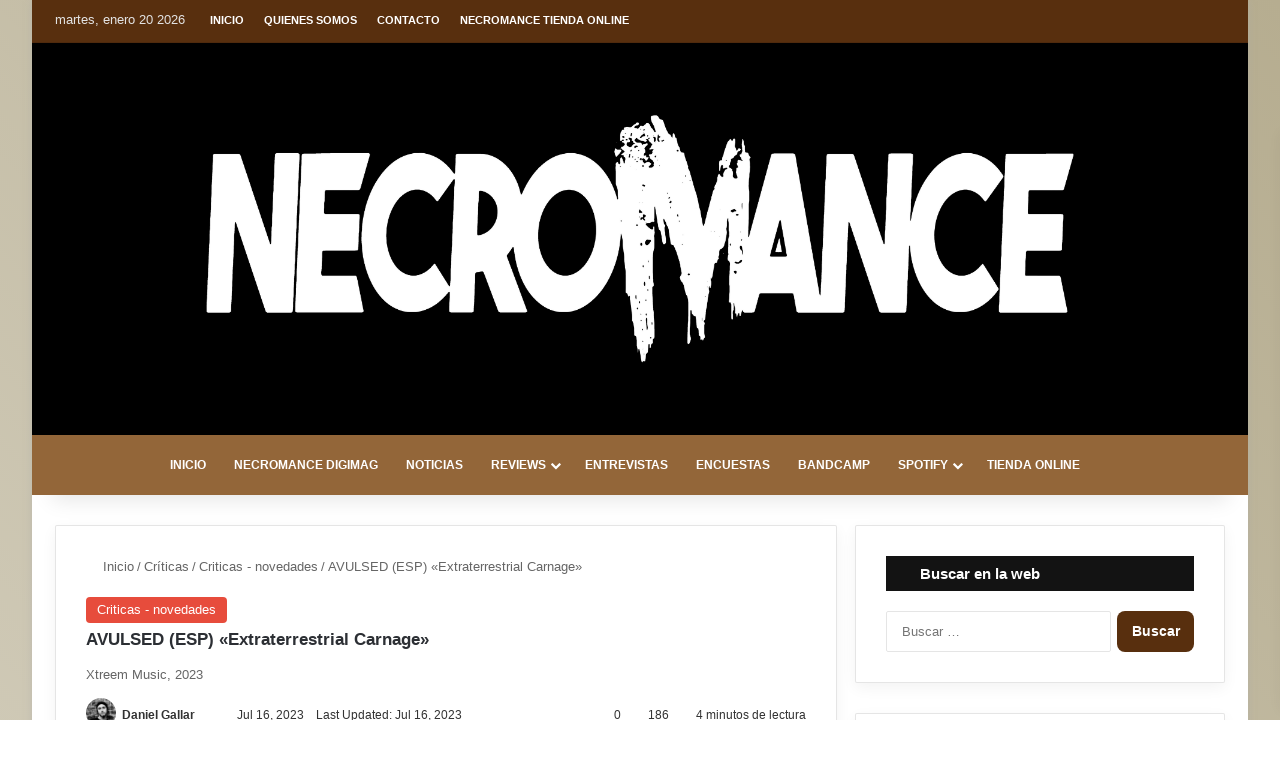

--- FILE ---
content_type: text/html; charset=UTF-8
request_url: https://necromance.eu/avulsed-esp-extraterrestrial-carnage/
body_size: 30963
content:
<!DOCTYPE html><html lang="es" class="" data-skin="light"><head><script data-no-optimize="1">var litespeed_docref=sessionStorage.getItem("litespeed_docref");litespeed_docref&&(Object.defineProperty(document,"referrer",{get:function(){return litespeed_docref}}),sessionStorage.removeItem("litespeed_docref"));</script> <meta charset="UTF-8" /><link rel="profile" href="https://gmpg.org/xfn/11" /><title>AVULSED (ESP) «Extraterrestrial Carnage» &#8211; NECROMANCE MAGAZINE</title><meta http-equiv='x-dns-prefetch-control' content='on'><link rel='dns-prefetch' href='//cdnjs.cloudflare.com' /><link rel='dns-prefetch' href='//ajax.googleapis.com' /><link rel='dns-prefetch' href='//fonts.googleapis.com' /><link rel='dns-prefetch' href='//fonts.gstatic.com' /><link rel='dns-prefetch' href='//s.gravatar.com' /><link rel='dns-prefetch' href='//www.google-analytics.com' /><link rel='preload' as='script' href='https://ajax.googleapis.com/ajax/libs/webfont/1/webfont.js'><meta name='robots' content='max-image-preview:large' /><link rel='dns-prefetch' href='//secure.gravatar.com' /><link rel='dns-prefetch' href='//stats.wp.com' /><link rel='dns-prefetch' href='//v0.wordpress.com' /><link rel='dns-prefetch' href='//widgets.wp.com' /><link rel='dns-prefetch' href='//s0.wp.com' /><link rel='dns-prefetch' href='//0.gravatar.com' /><link rel='dns-prefetch' href='//1.gravatar.com' /><link rel='dns-prefetch' href='//2.gravatar.com' /><link rel='dns-prefetch' href='//jetpack.wordpress.com' /><link rel='dns-prefetch' href='//public-api.wordpress.com' /><link rel='preconnect' href='//i0.wp.com' /><link rel='preconnect' href='//c0.wp.com' /><link rel="alternate" type="application/rss+xml" title="NECROMANCE MAGAZINE &raquo; Feed" href="https://necromance.eu/feed/" /><link rel="alternate" type="application/rss+xml" title="NECROMANCE MAGAZINE &raquo; Feed de los comentarios" href="https://necromance.eu/comments/feed/" /><link rel="alternate" type="application/rss+xml" title="NECROMANCE MAGAZINE &raquo; Comentario AVULSED (ESP) «Extraterrestrial Carnage» del feed" href="https://necromance.eu/avulsed-esp-extraterrestrial-carnage/feed/" /><style type="text/css">:root{				
			--tie-preset-gradient-1: linear-gradient(135deg, rgba(6, 147, 227, 1) 0%, rgb(155, 81, 224) 100%);
			--tie-preset-gradient-2: linear-gradient(135deg, rgb(122, 220, 180) 0%, rgb(0, 208, 130) 100%);
			--tie-preset-gradient-3: linear-gradient(135deg, rgba(252, 185, 0, 1) 0%, rgba(255, 105, 0, 1) 100%);
			--tie-preset-gradient-4: linear-gradient(135deg, rgba(255, 105, 0, 1) 0%, rgb(207, 46, 46) 100%);
			--tie-preset-gradient-5: linear-gradient(135deg, rgb(238, 238, 238) 0%, rgb(169, 184, 195) 100%);
			--tie-preset-gradient-6: linear-gradient(135deg, rgb(74, 234, 220) 0%, rgb(151, 120, 209) 20%, rgb(207, 42, 186) 40%, rgb(238, 44, 130) 60%, rgb(251, 105, 98) 80%, rgb(254, 248, 76) 100%);
			--tie-preset-gradient-7: linear-gradient(135deg, rgb(255, 206, 236) 0%, rgb(152, 150, 240) 100%);
			--tie-preset-gradient-8: linear-gradient(135deg, rgb(254, 205, 165) 0%, rgb(254, 45, 45) 50%, rgb(107, 0, 62) 100%);
			--tie-preset-gradient-9: linear-gradient(135deg, rgb(255, 203, 112) 0%, rgb(199, 81, 192) 50%, rgb(65, 88, 208) 100%);
			--tie-preset-gradient-10: linear-gradient(135deg, rgb(255, 245, 203) 0%, rgb(182, 227, 212) 50%, rgb(51, 167, 181) 100%);
			--tie-preset-gradient-11: linear-gradient(135deg, rgb(202, 248, 128) 0%, rgb(113, 206, 126) 100%);
			--tie-preset-gradient-12: linear-gradient(135deg, rgb(2, 3, 129) 0%, rgb(40, 116, 252) 100%);
			--tie-preset-gradient-13: linear-gradient(135deg, #4D34FA, #ad34fa);
			--tie-preset-gradient-14: linear-gradient(135deg, #0057FF, #31B5FF);
			--tie-preset-gradient-15: linear-gradient(135deg, #FF007A, #FF81BD);
			--tie-preset-gradient-16: linear-gradient(135deg, #14111E, #4B4462);
			--tie-preset-gradient-17: linear-gradient(135deg, #F32758, #FFC581);

			
					--main-nav-background: #FFFFFF;
					--main-nav-secondry-background: rgba(0,0,0,0.03);
					--main-nav-primary-color: #0088ff;
					--main-nav-contrast-primary-color: #FFFFFF;
					--main-nav-text-color: #2c2f34;
					--main-nav-secondry-text-color: rgba(0,0,0,0.5);
					--main-nav-main-border-color: rgba(0,0,0,0.1);
					--main-nav-secondry-border-color: rgba(0,0,0,0.08);
				--tie-buttons-radius: 8px;--tie-buttons-color: #582f0e;--tie-buttons-hover-color: #260000;--tie-buttons-hover-text: #FFFFFF;
			}</style><link rel="alternate" title="oEmbed (JSON)" type="application/json+oembed" href="https://necromance.eu/wp-json/oembed/1.0/embed?url=https%3A%2F%2Fnecromance.eu%2Favulsed-esp-extraterrestrial-carnage%2F" /><link rel="alternate" title="oEmbed (XML)" type="text/xml+oembed" href="https://necromance.eu/wp-json/oembed/1.0/embed?url=https%3A%2F%2Fnecromance.eu%2Favulsed-esp-extraterrestrial-carnage%2F&#038;format=xml" /><meta name="viewport" content="width=device-width, initial-scale=1.0" /><style id='wp-img-auto-sizes-contain-inline-css' type='text/css'>img:is([sizes=auto i],[sizes^="auto," i]){contain-intrinsic-size:3000px 1500px}
/*# sourceURL=wp-img-auto-sizes-contain-inline-css */</style><link data-optimized="2" rel="stylesheet" href="https://necromance.eu/wp-content/litespeed/css/e5415b94c959854e0b76a9e0629a9d07.css?ver=53a5e" /><link rel='stylesheet' id='wp-block-library-css' href='https://c0.wp.com/c/6.9/wp-includes/css/dist/block-library/style.min.css' type='text/css' media='all' /><style id='wp-block-image-inline-css' type='text/css'>.wp-block-image>a,.wp-block-image>figure>a{display:inline-block}.wp-block-image img{box-sizing:border-box;height:auto;max-width:100%;vertical-align:bottom}@media not (prefers-reduced-motion){.wp-block-image img.hide{visibility:hidden}.wp-block-image img.show{animation:show-content-image .4s}}.wp-block-image[style*=border-radius] img,.wp-block-image[style*=border-radius]>a{border-radius:inherit}.wp-block-image.has-custom-border img{box-sizing:border-box}.wp-block-image.aligncenter{text-align:center}.wp-block-image.alignfull>a,.wp-block-image.alignwide>a{width:100%}.wp-block-image.alignfull img,.wp-block-image.alignwide img{height:auto;width:100%}.wp-block-image .aligncenter,.wp-block-image .alignleft,.wp-block-image .alignright,.wp-block-image.aligncenter,.wp-block-image.alignleft,.wp-block-image.alignright{display:table}.wp-block-image .aligncenter>figcaption,.wp-block-image .alignleft>figcaption,.wp-block-image .alignright>figcaption,.wp-block-image.aligncenter>figcaption,.wp-block-image.alignleft>figcaption,.wp-block-image.alignright>figcaption{caption-side:bottom;display:table-caption}.wp-block-image .alignleft{float:left;margin:.5em 1em .5em 0}.wp-block-image .alignright{float:right;margin:.5em 0 .5em 1em}.wp-block-image .aligncenter{margin-left:auto;margin-right:auto}.wp-block-image :where(figcaption){margin-bottom:1em;margin-top:.5em}.wp-block-image.is-style-circle-mask img{border-radius:9999px}@supports ((-webkit-mask-image:none) or (mask-image:none)) or (-webkit-mask-image:none){.wp-block-image.is-style-circle-mask img{border-radius:0;-webkit-mask-image:url('data:image/svg+xml;utf8,<svg viewBox="0 0 100 100" xmlns="http://www.w3.org/2000/svg"><circle cx="50" cy="50" r="50"/></svg>');mask-image:url('data:image/svg+xml;utf8,<svg viewBox="0 0 100 100" xmlns="http://www.w3.org/2000/svg"><circle cx="50" cy="50" r="50"/></svg>');mask-mode:alpha;-webkit-mask-position:center;mask-position:center;-webkit-mask-repeat:no-repeat;mask-repeat:no-repeat;-webkit-mask-size:contain;mask-size:contain}}:root :where(.wp-block-image.is-style-rounded img,.wp-block-image .is-style-rounded img){border-radius:9999px}.wp-block-image figure{margin:0}.wp-lightbox-container{display:flex;flex-direction:column;position:relative}.wp-lightbox-container img{cursor:zoom-in}.wp-lightbox-container img:hover+button{opacity:1}.wp-lightbox-container button{align-items:center;backdrop-filter:blur(16px) saturate(180%);background-color:#5a5a5a40;border:none;border-radius:4px;cursor:zoom-in;display:flex;height:20px;justify-content:center;opacity:0;padding:0;position:absolute;right:16px;text-align:center;top:16px;width:20px;z-index:100}@media not (prefers-reduced-motion){.wp-lightbox-container button{transition:opacity .2s ease}}.wp-lightbox-container button:focus-visible{outline:3px auto #5a5a5a40;outline:3px auto -webkit-focus-ring-color;outline-offset:3px}.wp-lightbox-container button:hover{cursor:pointer;opacity:1}.wp-lightbox-container button:focus{opacity:1}.wp-lightbox-container button:focus,.wp-lightbox-container button:hover,.wp-lightbox-container button:not(:hover):not(:active):not(.has-background){background-color:#5a5a5a40;border:none}.wp-lightbox-overlay{box-sizing:border-box;cursor:zoom-out;height:100vh;left:0;overflow:hidden;position:fixed;top:0;visibility:hidden;width:100%;z-index:100000}.wp-lightbox-overlay .close-button{align-items:center;cursor:pointer;display:flex;justify-content:center;min-height:40px;min-width:40px;padding:0;position:absolute;right:calc(env(safe-area-inset-right) + 16px);top:calc(env(safe-area-inset-top) + 16px);z-index:5000000}.wp-lightbox-overlay .close-button:focus,.wp-lightbox-overlay .close-button:hover,.wp-lightbox-overlay .close-button:not(:hover):not(:active):not(.has-background){background:none;border:none}.wp-lightbox-overlay .lightbox-image-container{height:var(--wp--lightbox-container-height);left:50%;overflow:hidden;position:absolute;top:50%;transform:translate(-50%,-50%);transform-origin:top left;width:var(--wp--lightbox-container-width);z-index:9999999999}.wp-lightbox-overlay .wp-block-image{align-items:center;box-sizing:border-box;display:flex;height:100%;justify-content:center;margin:0;position:relative;transform-origin:0 0;width:100%;z-index:3000000}.wp-lightbox-overlay .wp-block-image img{height:var(--wp--lightbox-image-height);min-height:var(--wp--lightbox-image-height);min-width:var(--wp--lightbox-image-width);width:var(--wp--lightbox-image-width)}.wp-lightbox-overlay .wp-block-image figcaption{display:none}.wp-lightbox-overlay button{background:none;border:none}.wp-lightbox-overlay .scrim{background-color:#fff;height:100%;opacity:.9;position:absolute;width:100%;z-index:2000000}.wp-lightbox-overlay.active{visibility:visible}@media not (prefers-reduced-motion){.wp-lightbox-overlay.active{animation:turn-on-visibility .25s both}.wp-lightbox-overlay.active img{animation:turn-on-visibility .35s both}.wp-lightbox-overlay.show-closing-animation:not(.active){animation:turn-off-visibility .35s both}.wp-lightbox-overlay.show-closing-animation:not(.active) img{animation:turn-off-visibility .25s both}.wp-lightbox-overlay.zoom.active{animation:none;opacity:1;visibility:visible}.wp-lightbox-overlay.zoom.active .lightbox-image-container{animation:lightbox-zoom-in .4s}.wp-lightbox-overlay.zoom.active .lightbox-image-container img{animation:none}.wp-lightbox-overlay.zoom.active .scrim{animation:turn-on-visibility .4s forwards}.wp-lightbox-overlay.zoom.show-closing-animation:not(.active){animation:none}.wp-lightbox-overlay.zoom.show-closing-animation:not(.active) .lightbox-image-container{animation:lightbox-zoom-out .4s}.wp-lightbox-overlay.zoom.show-closing-animation:not(.active) .lightbox-image-container img{animation:none}.wp-lightbox-overlay.zoom.show-closing-animation:not(.active) .scrim{animation:turn-off-visibility .4s forwards}}@keyframes show-content-image{0%{visibility:hidden}99%{visibility:hidden}to{visibility:visible}}@keyframes turn-on-visibility{0%{opacity:0}to{opacity:1}}@keyframes turn-off-visibility{0%{opacity:1;visibility:visible}99%{opacity:0;visibility:visible}to{opacity:0;visibility:hidden}}@keyframes lightbox-zoom-in{0%{transform:translate(calc((-100vw + var(--wp--lightbox-scrollbar-width))/2 + var(--wp--lightbox-initial-left-position)),calc(-50vh + var(--wp--lightbox-initial-top-position))) scale(var(--wp--lightbox-scale))}to{transform:translate(-50%,-50%) scale(1)}}@keyframes lightbox-zoom-out{0%{transform:translate(-50%,-50%) scale(1);visibility:visible}99%{visibility:visible}to{transform:translate(calc((-100vw + var(--wp--lightbox-scrollbar-width))/2 + var(--wp--lightbox-initial-left-position)),calc(-50vh + var(--wp--lightbox-initial-top-position))) scale(var(--wp--lightbox-scale));visibility:hidden}}
/*# sourceURL=https://c0.wp.com/c/6.9/wp-includes/blocks/image/style.min.css */</style><style id='wp-block-image-theme-inline-css' type='text/css'>:root :where(.wp-block-image figcaption){color:#555;font-size:13px;text-align:center}.is-dark-theme :root :where(.wp-block-image figcaption){color:#ffffffa6}.wp-block-image{margin:0 0 1em}
/*# sourceURL=https://c0.wp.com/c/6.9/wp-includes/blocks/image/theme.min.css */</style><style id='global-styles-inline-css' type='text/css'>:root{--wp--preset--aspect-ratio--square: 1;--wp--preset--aspect-ratio--4-3: 4/3;--wp--preset--aspect-ratio--3-4: 3/4;--wp--preset--aspect-ratio--3-2: 3/2;--wp--preset--aspect-ratio--2-3: 2/3;--wp--preset--aspect-ratio--16-9: 16/9;--wp--preset--aspect-ratio--9-16: 9/16;--wp--preset--color--black: #000000;--wp--preset--color--cyan-bluish-gray: #abb8c3;--wp--preset--color--white: #ffffff;--wp--preset--color--pale-pink: #f78da7;--wp--preset--color--vivid-red: #cf2e2e;--wp--preset--color--luminous-vivid-orange: #ff6900;--wp--preset--color--luminous-vivid-amber: #fcb900;--wp--preset--color--light-green-cyan: #7bdcb5;--wp--preset--color--vivid-green-cyan: #00d084;--wp--preset--color--pale-cyan-blue: #8ed1fc;--wp--preset--color--vivid-cyan-blue: #0693e3;--wp--preset--color--vivid-purple: #9b51e0;--wp--preset--color--global-color: #0088ff;--wp--preset--gradient--vivid-cyan-blue-to-vivid-purple: linear-gradient(135deg,rgb(6,147,227) 0%,rgb(155,81,224) 100%);--wp--preset--gradient--light-green-cyan-to-vivid-green-cyan: linear-gradient(135deg,rgb(122,220,180) 0%,rgb(0,208,130) 100%);--wp--preset--gradient--luminous-vivid-amber-to-luminous-vivid-orange: linear-gradient(135deg,rgb(252,185,0) 0%,rgb(255,105,0) 100%);--wp--preset--gradient--luminous-vivid-orange-to-vivid-red: linear-gradient(135deg,rgb(255,105,0) 0%,rgb(207,46,46) 100%);--wp--preset--gradient--very-light-gray-to-cyan-bluish-gray: linear-gradient(135deg,rgb(238,238,238) 0%,rgb(169,184,195) 100%);--wp--preset--gradient--cool-to-warm-spectrum: linear-gradient(135deg,rgb(74,234,220) 0%,rgb(151,120,209) 20%,rgb(207,42,186) 40%,rgb(238,44,130) 60%,rgb(251,105,98) 80%,rgb(254,248,76) 100%);--wp--preset--gradient--blush-light-purple: linear-gradient(135deg,rgb(255,206,236) 0%,rgb(152,150,240) 100%);--wp--preset--gradient--blush-bordeaux: linear-gradient(135deg,rgb(254,205,165) 0%,rgb(254,45,45) 50%,rgb(107,0,62) 100%);--wp--preset--gradient--luminous-dusk: linear-gradient(135deg,rgb(255,203,112) 0%,rgb(199,81,192) 50%,rgb(65,88,208) 100%);--wp--preset--gradient--pale-ocean: linear-gradient(135deg,rgb(255,245,203) 0%,rgb(182,227,212) 50%,rgb(51,167,181) 100%);--wp--preset--gradient--electric-grass: linear-gradient(135deg,rgb(202,248,128) 0%,rgb(113,206,126) 100%);--wp--preset--gradient--midnight: linear-gradient(135deg,rgb(2,3,129) 0%,rgb(40,116,252) 100%);--wp--preset--font-size--small: 13px;--wp--preset--font-size--medium: 20px;--wp--preset--font-size--large: 36px;--wp--preset--font-size--x-large: 42px;--wp--preset--spacing--20: 0.44rem;--wp--preset--spacing--30: 0.67rem;--wp--preset--spacing--40: 1rem;--wp--preset--spacing--50: 1.5rem;--wp--preset--spacing--60: 2.25rem;--wp--preset--spacing--70: 3.38rem;--wp--preset--spacing--80: 5.06rem;--wp--preset--shadow--natural: 6px 6px 9px rgba(0, 0, 0, 0.2);--wp--preset--shadow--deep: 12px 12px 50px rgba(0, 0, 0, 0.4);--wp--preset--shadow--sharp: 6px 6px 0px rgba(0, 0, 0, 0.2);--wp--preset--shadow--outlined: 6px 6px 0px -3px rgb(255, 255, 255), 6px 6px rgb(0, 0, 0);--wp--preset--shadow--crisp: 6px 6px 0px rgb(0, 0, 0);}:where(.is-layout-flex){gap: 0.5em;}:where(.is-layout-grid){gap: 0.5em;}body .is-layout-flex{display: flex;}.is-layout-flex{flex-wrap: wrap;align-items: center;}.is-layout-flex > :is(*, div){margin: 0;}body .is-layout-grid{display: grid;}.is-layout-grid > :is(*, div){margin: 0;}:where(.wp-block-columns.is-layout-flex){gap: 2em;}:where(.wp-block-columns.is-layout-grid){gap: 2em;}:where(.wp-block-post-template.is-layout-flex){gap: 1.25em;}:where(.wp-block-post-template.is-layout-grid){gap: 1.25em;}.has-black-color{color: var(--wp--preset--color--black) !important;}.has-cyan-bluish-gray-color{color: var(--wp--preset--color--cyan-bluish-gray) !important;}.has-white-color{color: var(--wp--preset--color--white) !important;}.has-pale-pink-color{color: var(--wp--preset--color--pale-pink) !important;}.has-vivid-red-color{color: var(--wp--preset--color--vivid-red) !important;}.has-luminous-vivid-orange-color{color: var(--wp--preset--color--luminous-vivid-orange) !important;}.has-luminous-vivid-amber-color{color: var(--wp--preset--color--luminous-vivid-amber) !important;}.has-light-green-cyan-color{color: var(--wp--preset--color--light-green-cyan) !important;}.has-vivid-green-cyan-color{color: var(--wp--preset--color--vivid-green-cyan) !important;}.has-pale-cyan-blue-color{color: var(--wp--preset--color--pale-cyan-blue) !important;}.has-vivid-cyan-blue-color{color: var(--wp--preset--color--vivid-cyan-blue) !important;}.has-vivid-purple-color{color: var(--wp--preset--color--vivid-purple) !important;}.has-black-background-color{background-color: var(--wp--preset--color--black) !important;}.has-cyan-bluish-gray-background-color{background-color: var(--wp--preset--color--cyan-bluish-gray) !important;}.has-white-background-color{background-color: var(--wp--preset--color--white) !important;}.has-pale-pink-background-color{background-color: var(--wp--preset--color--pale-pink) !important;}.has-vivid-red-background-color{background-color: var(--wp--preset--color--vivid-red) !important;}.has-luminous-vivid-orange-background-color{background-color: var(--wp--preset--color--luminous-vivid-orange) !important;}.has-luminous-vivid-amber-background-color{background-color: var(--wp--preset--color--luminous-vivid-amber) !important;}.has-light-green-cyan-background-color{background-color: var(--wp--preset--color--light-green-cyan) !important;}.has-vivid-green-cyan-background-color{background-color: var(--wp--preset--color--vivid-green-cyan) !important;}.has-pale-cyan-blue-background-color{background-color: var(--wp--preset--color--pale-cyan-blue) !important;}.has-vivid-cyan-blue-background-color{background-color: var(--wp--preset--color--vivid-cyan-blue) !important;}.has-vivid-purple-background-color{background-color: var(--wp--preset--color--vivid-purple) !important;}.has-black-border-color{border-color: var(--wp--preset--color--black) !important;}.has-cyan-bluish-gray-border-color{border-color: var(--wp--preset--color--cyan-bluish-gray) !important;}.has-white-border-color{border-color: var(--wp--preset--color--white) !important;}.has-pale-pink-border-color{border-color: var(--wp--preset--color--pale-pink) !important;}.has-vivid-red-border-color{border-color: var(--wp--preset--color--vivid-red) !important;}.has-luminous-vivid-orange-border-color{border-color: var(--wp--preset--color--luminous-vivid-orange) !important;}.has-luminous-vivid-amber-border-color{border-color: var(--wp--preset--color--luminous-vivid-amber) !important;}.has-light-green-cyan-border-color{border-color: var(--wp--preset--color--light-green-cyan) !important;}.has-vivid-green-cyan-border-color{border-color: var(--wp--preset--color--vivid-green-cyan) !important;}.has-pale-cyan-blue-border-color{border-color: var(--wp--preset--color--pale-cyan-blue) !important;}.has-vivid-cyan-blue-border-color{border-color: var(--wp--preset--color--vivid-cyan-blue) !important;}.has-vivid-purple-border-color{border-color: var(--wp--preset--color--vivid-purple) !important;}.has-vivid-cyan-blue-to-vivid-purple-gradient-background{background: var(--wp--preset--gradient--vivid-cyan-blue-to-vivid-purple) !important;}.has-light-green-cyan-to-vivid-green-cyan-gradient-background{background: var(--wp--preset--gradient--light-green-cyan-to-vivid-green-cyan) !important;}.has-luminous-vivid-amber-to-luminous-vivid-orange-gradient-background{background: var(--wp--preset--gradient--luminous-vivid-amber-to-luminous-vivid-orange) !important;}.has-luminous-vivid-orange-to-vivid-red-gradient-background{background: var(--wp--preset--gradient--luminous-vivid-orange-to-vivid-red) !important;}.has-very-light-gray-to-cyan-bluish-gray-gradient-background{background: var(--wp--preset--gradient--very-light-gray-to-cyan-bluish-gray) !important;}.has-cool-to-warm-spectrum-gradient-background{background: var(--wp--preset--gradient--cool-to-warm-spectrum) !important;}.has-blush-light-purple-gradient-background{background: var(--wp--preset--gradient--blush-light-purple) !important;}.has-blush-bordeaux-gradient-background{background: var(--wp--preset--gradient--blush-bordeaux) !important;}.has-luminous-dusk-gradient-background{background: var(--wp--preset--gradient--luminous-dusk) !important;}.has-pale-ocean-gradient-background{background: var(--wp--preset--gradient--pale-ocean) !important;}.has-electric-grass-gradient-background{background: var(--wp--preset--gradient--electric-grass) !important;}.has-midnight-gradient-background{background: var(--wp--preset--gradient--midnight) !important;}.has-small-font-size{font-size: var(--wp--preset--font-size--small) !important;}.has-medium-font-size{font-size: var(--wp--preset--font-size--medium) !important;}.has-large-font-size{font-size: var(--wp--preset--font-size--large) !important;}.has-x-large-font-size{font-size: var(--wp--preset--font-size--x-large) !important;}
/*# sourceURL=global-styles-inline-css */</style><style id='classic-theme-styles-inline-css' type='text/css'>/*! This file is auto-generated */
.wp-block-button__link{color:#fff;background-color:#32373c;border-radius:9999px;box-shadow:none;text-decoration:none;padding:calc(.667em + 2px) calc(1.333em + 2px);font-size:1.125em}.wp-block-file__button{background:#32373c;color:#fff;text-decoration:none}
/*# sourceURL=/wp-includes/css/classic-themes.min.css */</style><link rel='stylesheet' id='jetpack_likes-css' href='https://c0.wp.com/p/jetpack/15.4/modules/likes/style.css' type='text/css' media='all' /><style id='taqyeem-styles-inline-css' type='text/css'>.wf-active body{font-family: 'Poppins';}.wf-active .logo-text,.wf-active h1,.wf-active h2,.wf-active h3,.wf-active h4,.wf-active h5,.wf-active h6,.wf-active .the-subtitle{font-family: 'Poppins';}.wf-active #main-nav .main-menu > ul > li > a{font-family: 'Poppins';}.wf-active blockquote p{font-family: 'Poppins';}#top-nav .top-menu > ul > li > a{font-size: 11px;font-weight: 600;text-transform: uppercase;}#main-nav .main-menu > ul > li > a{font-size: 12px;font-weight: 600;text-transform: uppercase;}.ticker-wrapper .ticker-content{font-size: 11px;}.entry-header h1.entry-title{font-size: 17px;}.entry-header .entry-sub-title{font-size: 13px;}#the-post .entry-content,#the-post .entry-content p{font-size: 12px;}#tie-wrapper .mag-box-title h3{font-size: 14px;text-transform: uppercase;}.entry h4{font-size: 14px;}#tie-wrapper .media-page-layout .thumb-title,#tie-wrapper .mag-box.full-width-img-news-box .posts-items>li .post-title,#tie-wrapper .miscellaneous-box .posts-items>li:first-child .post-title,#tie-wrapper .big-thumb-left-box .posts-items li:first-child .post-title{font-size: 12px;}#tie-body{background-color: #ffffff;background-image: -webkit-linear-gradient(45deg,#ffffff,#b6ad90);background-image: linear-gradient(45deg,#ffffff,#b6ad90);}:root:root{--brand-color: #e74c3c;--dark-brand-color: #b51a0a;--bright-color: #FFFFFF;--base-color: #2c2f34;}#reading-position-indicator{box-shadow: 0 0 10px rgba( 231,76,60,0.7);}:root:root{--brand-color: #e74c3c;--dark-brand-color: #b51a0a;--bright-color: #FFFFFF;--base-color: #2c2f34;}#reading-position-indicator{box-shadow: 0 0 10px rgba( 231,76,60,0.7);}.dark-skin .side-aside img,.dark-skin .site-footer img,.dark-skin .sidebar img,.dark-skin .main-content img{filter: brightness(.8) contrast(1.2);}.tie-weather-widget.widget,.container-wrapper{box-shadow: 0 5px 15px 0 rgba(0,0,0,0.05);}.dark-skin .tie-weather-widget.widget,.dark-skin .container-wrapper{box-shadow: 0 5px 15px 0 rgba(0,0,0,0.2);}#header-notification-bar{background: var( --tie-preset-gradient-13 );}#header-notification-bar{--tie-buttons-color: #FFFFFF;--tie-buttons-border-color: #FFFFFF;--tie-buttons-hover-color: #e1e1e1;--tie-buttons-hover-text: #000000;}#header-notification-bar{--tie-buttons-text: #0a0a0a;}#top-nav,#top-nav .sub-menu,#top-nav .comp-sub-menu,#top-nav .ticker-content,#top-nav .ticker-swipe,.top-nav-boxed #top-nav .topbar-wrapper,.top-nav-dark .top-menu ul,#autocomplete-suggestions.search-in-top-nav{background-color : #582f0e;}#top-nav *,#autocomplete-suggestions.search-in-top-nav{border-color: rgba( #FFFFFF,0.08);}#top-nav .icon-basecloud-bg:after{color: #582f0e;}#top-nav a:not(:hover),#top-nav input,#top-nav #search-submit,#top-nav .fa-spinner,#top-nav .dropdown-social-icons li a span,#top-nav .components > li .social-link:not(:hover) span,#autocomplete-suggestions.search-in-top-nav a{color: #ffffff;}#top-nav input::-moz-placeholder{color: #ffffff;}#top-nav input:-moz-placeholder{color: #ffffff;}#top-nav input:-ms-input-placeholder{color: #ffffff;}#top-nav input::-webkit-input-placeholder{color: #ffffff;}#top-nav,.search-in-top-nav{--tie-buttons-color: #bcbcbc;--tie-buttons-border-color: #bcbcbc;--tie-buttons-text: #FFFFFF;--tie-buttons-hover-color: #9e9e9e;}#top-nav a:hover,#top-nav .menu li:hover > a,#top-nav .menu > .tie-current-menu > a,#top-nav .components > li:hover > a,#top-nav .components #search-submit:hover,#autocomplete-suggestions.search-in-top-nav .post-title a:hover{color: #bcbcbc;}#top-nav,#top-nav .comp-sub-menu,#top-nav .tie-weather-widget{color: #e2e2e2;}#autocomplete-suggestions.search-in-top-nav .post-meta,#autocomplete-suggestions.search-in-top-nav .post-meta a:not(:hover){color: rgba( 226,226,226,0.7 );}#top-nav .weather-icon .icon-cloud,#top-nav .weather-icon .icon-basecloud-bg,#top-nav .weather-icon .icon-cloud-behind{color: #e2e2e2 !important;}#top-nav .breaking-title{color: #FFFFFF;}#top-nav .breaking-title:before{background-color: #b6ad90;}#top-nav .breaking-news-nav li:hover{background-color: #b6ad90;border-color: #b6ad90;}#main-nav,#main-nav .menu-sub-content,#main-nav .comp-sub-menu,#main-nav ul.cats-vertical li a.is-active,#main-nav ul.cats-vertical li a:hover,#autocomplete-suggestions.search-in-main-nav{background-color: #936639;}#main-nav{border-width: 0;}#theme-header #main-nav:not(.fixed-nav){bottom: 0;}#main-nav .icon-basecloud-bg:after{color: #936639;}#autocomplete-suggestions.search-in-main-nav{border-color: rgba(255,255,255,0.07);}.main-nav-boxed #main-nav .main-menu-wrapper{border-width: 0;}#main-nav a:not(:hover),#main-nav a.social-link:not(:hover) span,#main-nav .dropdown-social-icons li a span,#autocomplete-suggestions.search-in-main-nav a{color: #ffffff;}.main-nav,.search-in-main-nav{--main-nav-primary-color: #656d4a;--tie-buttons-color: #656d4a;--tie-buttons-border-color: #656d4a;--tie-buttons-text: #FFFFFF;--tie-buttons-hover-color: #474f2c;}#main-nav .mega-links-head:after,#main-nav .cats-horizontal a.is-active,#main-nav .cats-horizontal a:hover,#main-nav .spinner > div{background-color: #656d4a;}#main-nav .menu ul li:hover > a,#main-nav .menu ul li.current-menu-item:not(.mega-link-column) > a,#main-nav .components a:hover,#main-nav .components > li:hover > a,#main-nav #search-submit:hover,#main-nav .cats-vertical a.is-active,#main-nav .cats-vertical a:hover,#main-nav .mega-menu .post-meta a:hover,#main-nav .mega-menu .post-box-title a:hover,#autocomplete-suggestions.search-in-main-nav a:hover,#main-nav .spinner-circle:after{color: #656d4a;}#main-nav .menu > li.tie-current-menu > a,#main-nav .menu > li:hover > a,.theme-header #main-nav .mega-menu .cats-horizontal a.is-active,.theme-header #main-nav .mega-menu .cats-horizontal a:hover{color: #FFFFFF;}#main-nav .menu > li.tie-current-menu > a:before,#main-nav .menu > li:hover > a:before{border-top-color: #FFFFFF;}#main-nav,#main-nav input,#main-nav #search-submit,#main-nav .fa-spinner,#main-nav .comp-sub-menu,#main-nav .tie-weather-widget{color: #ffffff;}#main-nav input::-moz-placeholder{color: #ffffff;}#main-nav input:-moz-placeholder{color: #ffffff;}#main-nav input:-ms-input-placeholder{color: #ffffff;}#main-nav input::-webkit-input-placeholder{color: #ffffff;}#main-nav .mega-menu .post-meta,#main-nav .mega-menu .post-meta a,#autocomplete-suggestions.search-in-main-nav .post-meta{color: rgba(255,255,255,0.6);}#main-nav .weather-icon .icon-cloud,#main-nav .weather-icon .icon-basecloud-bg,#main-nav .weather-icon .icon-cloud-behind{color: #ffffff !important;}@media (max-width: 991px) {#tie-wrapper #theme-header,#tie-wrapper #theme-header #main-nav .main-menu-wrapper,#tie-wrapper #theme-header .logo-container{background: transparent;}#tie-wrapper #theme-header .logo-container,#tie-wrapper #theme-header .logo-container.fixed-nav,#tie-wrapper #theme-header #main-nav {background-color: #a68a64;}.mobile-header-components .components .comp-sub-menu{background-color: #a68a64;}}#tie-wrapper #theme-header{background-color: #000000;}#logo.text-logo a,#logo.text-logo a:hover{color: #FFFFFF;}@media (max-width: 991px){#tie-wrapper #theme-header .logo-container.fixed-nav{background-color: rgba(0,0,0,0.95);}}blockquote.quote-light,blockquote.quote-simple,q,blockquote{background: #b6ad90;}.social-icons-item .custom-link-1-social-icon{background-color: #0a0a0a !important;}.social-icons-item .custom-link-1-social-icon span{color: #0a0a0a;}.tie-cat-9,.tie-cat-item-9 > span{background-color:#3498db !important;color:#FFFFFF !important;}.tie-cat-9:after{border-top-color:#3498db !important;}.tie-cat-9:hover{background-color:#167abd !important;}.tie-cat-9:hover:after{border-top-color:#167abd !important;}.tie-cat-18,.tie-cat-item-18 > span{background-color:#010072 !important;color:#FFFFFF !important;}.tie-cat-18:after{border-top-color:#010072 !important;}.tie-cat-18:hover{background-color:#000054 !important;}.tie-cat-18:hover:after{border-top-color:#000054 !important;}.tie-cat-107,.tie-cat-item-107 > span{background-color:#f1c40f !important;color:#FFFFFF !important;}.tie-cat-107:after{border-top-color:#f1c40f !important;}.tie-cat-107:hover{background-color:#d3a600 !important;}.tie-cat-107:hover:after{border-top-color:#d3a600 !important;}.tie-cat-1,.tie-cat-item-1 > span{background-color:#e74c3c !important;color:#FFFFFF !important;}.tie-cat-1:after{border-top-color:#e74c3c !important;}.tie-cat-1:hover{background-color:#c92e1e !important;}.tie-cat-1:hover:after{border-top-color:#c92e1e !important;}.tie-cat-3579,.tie-cat-item-3579 > span{background-color:#000000 !important;color:#FFFFFF !important;}.tie-cat-3579:after{border-top-color:#000000 !important;}.tie-cat-3579:hover{background-color:#000000 !important;}.tie-cat-3579:hover:after{border-top-color:#000000 !important;}.tie-cat-545,.tie-cat-item-545 > span{background-color:#9b59b6 !important;color:#FFFFFF !important;}.tie-cat-545:after{border-top-color:#9b59b6 !important;}.tie-cat-545:hover{background-color:#7d3b98 !important;}.tie-cat-545:hover:after{border-top-color:#7d3b98 !important;}.tie-cat-261,.tie-cat-item-261 > span{background-color:#2ecc71 !important;color:#FFFFFF !important;}.tie-cat-261:after{border-top-color:#2ecc71 !important;}.tie-cat-261:hover{background-color:#10ae53 !important;}.tie-cat-261:hover:after{border-top-color:#10ae53 !important;}.tie-cat-3230,.tie-cat-item-3230 > span{background-color:#34495e !important;color:#FFFFFF !important;}.tie-cat-3230:after{border-top-color:#34495e !important;}.tie-cat-3230:hover{background-color:#162b40 !important;}.tie-cat-3230:hover:after{border-top-color:#162b40 !important;}.tie-cat-4079,.tie-cat-item-4079 > span{background-color:#f96d27 !important;color:#FFFFFF !important;}.tie-cat-4079:after{border-top-color:#f96d27 !important;}.tie-cat-4079:hover{background-color:#db4f09 !important;}.tie-cat-4079:hover:after{border-top-color:#db4f09 !important;}.tie-cat-4122,.tie-cat-item-4122 > span{background-color:#a84343 !important;color:#FFFFFF !important;}.tie-cat-4122:after{border-top-color:#a84343 !important;}.tie-cat-4122:hover{background-color:#8a2525 !important;}.tie-cat-4122:hover:after{border-top-color:#8a2525 !important;}.tie-cat-4121,.tie-cat-item-4121 > span{background-color:#0033ce !important;color:#FFFFFF !important;}.tie-cat-4121:after{border-top-color:#0033ce !important;}.tie-cat-4121:hover{background-color:#0015b0 !important;}.tie-cat-4121:hover:after{border-top-color:#0015b0 !important;}.meta-views.meta-item .tie-icon-fire:before{content: "\f06e" !important;}.tie-insta-header {margin-bottom: 15px;}.tie-insta-avatar a {width: 70px;height: 70px;display: block;position: relative;float: left;margin-right: 15px;margin-bottom: 15px;}.tie-insta-avatar a:before {content: "";position: absolute;width: calc(100% + 6px);height: calc(100% + 6px);left: -3px;top: -3px;border-radius: 50%;background: #d6249f;background: radial-gradient(circle at 30% 107%,#fdf497 0%,#fdf497 5%,#fd5949 45%,#d6249f 60%,#285AEB 90%);}.tie-insta-avatar a:after {position: absolute;content: "";width: calc(100% + 3px);height: calc(100% + 3px);left: -2px;top: -2px;border-radius: 50%;background: #fff;}.dark-skin .tie-insta-avatar a:after {background: #27292d;}.tie-insta-avatar img {border-radius: 50%;position: relative;z-index: 2;transition: all 0.25s;}.tie-insta-avatar img:hover {box-shadow: 0px 0px 15px 0 #6b54c6;}.tie-insta-info {font-size: 1.3em;font-weight: bold;margin-bottom: 5px;}
/*# sourceURL=taqyeem-styles-inline-css */</style> <script type="litespeed/javascript" data-src="https://c0.wp.com/c/6.9/wp-includes/js/jquery/jquery.min.js" id="jquery-core-js"></script> <script type="litespeed/javascript" data-src="https://c0.wp.com/c/6.9/wp-includes/js/jquery/jquery-migrate.min.js" id="jquery-migrate-js"></script> <script id="yop-public-js-extra" type="litespeed/javascript">var objectL10n={"yopPollParams":{"urlParams":{"ajax":"https://necromance.eu/wp-admin/admin-ajax.php","wpLogin":"https://necromance.eu/wp-login.php?redirect_to=https%3A%2F%2Fnecromance.eu%2Fwp-admin%2Fadmin-ajax.php%3Faction%3Dyop_poll_record_wordpress_vote"},"apiParams":{"reCaptcha":{"siteKey":""},"reCaptchaV2Invisible":{"siteKey":""},"reCaptchaV3":{"siteKey":""},"hCaptcha":{"siteKey":""},"cloudflareTurnstile":{"siteKey":""}},"captchaParams":{"imgPath":"https://necromance.eu/wp-content/plugins/yop-poll/public/assets/img/","url":"https://necromance.eu/wp-content/plugins/yop-poll/app.php","accessibilityAlt":"Sound icon","accessibilityTitle":"Accessibility option: listen to a question and answer it!","accessibilityDescription":"Type below the \u003Cstrong\u003Eanswer\u003C/strong\u003E to what you hear. Numbers or words:","explanation":"Click or touch the \u003Cstrong\u003EANSWER\u003C/strong\u003E","refreshAlt":"Refresh/reload icon","refreshTitle":"Refresh/reload: get new images and accessibility option!"},"voteParams":{"invalidPoll":"Invalid Poll","noAnswersSelected":"No answer selected","minAnswersRequired":"At least {min_answers_allowed} answer(s) required","maxAnswersRequired":"A max of {max_answers_allowed} answer(s) accepted","noAnswerForOther":"No other answer entered","noValueForCustomField":"{custom_field_name} is required","tooManyCharsForCustomField":"Text for {custom_field_name} is too long","consentNotChecked":"You must agree to our terms and conditions","noCaptchaSelected":"Captcha is required","thankYou":"Gracias por dejar tu voto!"},"resultsParams":{"singleVote":"voto","multipleVotes":"votos","singleAnswer":"answer","multipleAnswers":"answers"}}}</script> <script></script><link rel="https://api.w.org/" href="https://necromance.eu/wp-json/" /><link rel="alternate" title="JSON" type="application/json" href="https://necromance.eu/wp-json/wp/v2/posts/47325" /><link rel="EditURI" type="application/rsd+xml" title="RSD" href="https://necromance.eu/xmlrpc.php?rsd" /><meta name="generator" content="WordPress 6.9" /><link rel="canonical" href="https://necromance.eu/avulsed-esp-extraterrestrial-carnage/" /><link rel='shortlink' href='https://necromance.eu/?p=47325' /><style type="text/css" media="screen"></style> <script type="litespeed/javascript">var taqyeem={"ajaxurl":"https://necromance.eu/wp-admin/admin-ajax.php","your_rating":"Your Rating:"}</script> <style>img#wpstats{display:none}</style><meta name="description" content="AUTOR: Daniel Gallar Si me dijeras que eres fanático del death metal y que no conoces a los AVULSED… me tendrías que perdonar pero no te podría tomar" /><meta http-equiv="X-UA-Compatible" content="IE=edge"><meta name="theme-color" content="#000000" /> <script>!function(f,b,e,v,n,t,s){if(f.fbq)return;n=f.fbq=function(){n.callMethod?
n.callMethod.apply(n,arguments):n.queue.push(arguments)};if(!f._fbq)f._fbq=n;
n.push=n;n.loaded=!0;n.version='2.0';n.queue=[];t=b.createElement(e);t.async=!0;
t.src=v;s=b.getElementsByTagName(e)[0];s.parentNode.insertBefore(t,s)}(window,
document,'script','https://connect.facebook.net/en_US/fbevents.js');
fbq('init', '447931965382516', {}, {
    "agent": "wordpress-6.9-1.7.5"
});

fbq('track', 'PageView', {
    "source": "wordpress",
    "version": "6.9",
    "pluginVersion": "1.7.5"
});

<!-- Support AJAX add to cart -->
if(typeof jQuery != 'undefined') {
  jQuery(document).ready(function($){
    jQuery('body').on('added_to_cart', function(event) {

      // Ajax action.
      $.get('?wc-ajax=fb_inject_add_to_cart_event', function(data) {
        $('head').append(data);
      });

    });
  });
}
<!-- End Support AJAX add to cart</script> <noscript>
<img height="1" width="1" style="display:none"
src="https://www.facebook.com/tr?id=447931965382516&ev=PageView&noscript=1"/>
</noscript><meta name="description" content="Xtreem Music, 2023 " /><meta name="generator" content="Powered by WPBakery Page Builder - drag and drop page builder for WordPress."/><meta property="og:type" content="article" /><meta property="og:title" content="AVULSED (ESP) «Extraterrestrial Carnage»" /><meta property="og:url" content="https://necromance.eu/avulsed-esp-extraterrestrial-carnage/" /><meta property="og:description" content="Xtreem Music, 2023 " /><meta property="article:published_time" content="2023-07-16T11:44:40+00:00" /><meta property="article:modified_time" content="2023-07-16T11:44:43+00:00" /><meta property="og:site_name" content="NECROMANCE MAGAZINE" /><meta property="og:image" content="https://i0.wp.com/necromance.eu/wp-content/uploads/2023/07/avulsed-extra-web.jpg?fit=1000%2C1000&#038;ssl=1" /><meta property="og:image:width" content="1000" /><meta property="og:image:height" content="1000" /><meta property="og:image:alt" content="" /><meta property="og:locale" content="es_ES" /><meta name="twitter:text:title" content="AVULSED (ESP) «Extraterrestrial Carnage»" /><meta name="twitter:image" content="https://i0.wp.com/necromance.eu/wp-content/uploads/2023/07/avulsed-extra-web.jpg?fit=1000%2C1000&#038;ssl=1&#038;w=640" /><meta name="twitter:card" content="summary_large_image" /><link rel="icon" href="https://i0.wp.com/necromance.eu/wp-content/uploads/2025/09/cropped-WhatsApp-Image-2025-09-21-at-08.44.23.jpeg?fit=32%2C32&#038;ssl=1" sizes="32x32" /><link rel="icon" href="https://i0.wp.com/necromance.eu/wp-content/uploads/2025/09/cropped-WhatsApp-Image-2025-09-21-at-08.44.23.jpeg?fit=192%2C192&#038;ssl=1" sizes="192x192" /><link rel="apple-touch-icon" href="https://i0.wp.com/necromance.eu/wp-content/uploads/2025/09/cropped-WhatsApp-Image-2025-09-21-at-08.44.23.jpeg?fit=180%2C180&#038;ssl=1" /><meta name="msapplication-TileImage" content="https://i0.wp.com/necromance.eu/wp-content/uploads/2025/09/cropped-WhatsApp-Image-2025-09-21-at-08.44.23.jpeg?fit=270%2C270&#038;ssl=1" />
<noscript><style>.wpb_animate_when_almost_visible { opacity: 1; }</style></noscript></head><body id="tie-body" class="wp-singular post-template-default single single-post postid-47325 single-format-standard wp-theme-jannah tie-no-js boxed-layout wrapper-has-shadow block-head-7 magazine1 is-thumb-overlay-disabled is-desktop is-header-layout-2 sidebar-right has-sidebar post-layout-1 narrow-title-narrow-media is-standard-format has-mobile-share post-has-toggle wpb-js-composer js-comp-ver-8.7.2 vc_responsive"><div class="background-overlay"><div id="tie-container" class="site tie-container"><div id="tie-wrapper"><header id="theme-header" class="theme-header header-layout-2 main-nav-light main-nav-default-light main-nav-below no-stream-item top-nav-active top-nav-light top-nav-default-light top-nav-above has-shadow has-normal-width-logo mobile-header-centered"><nav id="top-nav" data-skin="search-in-top-nav" class="has-date-menu-components top-nav header-nav live-search-parent" aria-label="Menú de Navegación secundario"><div class="container"><div class="topbar-wrapper"><div class="topbar-today-date">
martes, enero 20 2026</div><div class="tie-alignleft"><div class="top-menu header-menu"><ul id="menu-top" class="menu"><li id="menu-item-1717" class="menu-item menu-item-type-custom menu-item-object-custom menu-item-home menu-item-1717"><a href="https://necromance.eu/">Inicio</a></li><li id="menu-item-181" class="menu-item menu-item-type-post_type menu-item-object-page menu-item-181"><a href="https://necromance.eu/staff-necromance/">Quienes somos</a></li><li id="menu-item-64" class="menu-item menu-item-type-post_type menu-item-object-page menu-item-64"><a href="https://necromance.eu/sobre-nosotros/">Contacto</a></li><li id="menu-item-6419" class="menu-item menu-item-type-custom menu-item-object-custom menu-item-6419"><a target="_blank" href="http://www.necromancetienda.com">Necromance Tienda Online</a></li></ul></div></div><div class="tie-alignright"><ul class="components"><li class="social-icons-item"><a class="social-link facebook-social-icon" rel="external noopener nofollow" target="_blank" href="https://www.facebook.com/NecromanceMagazine"><span class="tie-social-icon tie-icon-facebook"></span><span class="screen-reader-text">Facebook</span></a></li><li class="social-icons-item"><a class="social-link twitter-social-icon" rel="external noopener nofollow" target="_blank" href="https://twitter.com/NecromanceMag"><span class="tie-social-icon tie-icon-twitter"></span><span class="screen-reader-text">X</span></a></li><li class="social-icons-item"><a class="social-link youtube-social-icon" rel="external noopener nofollow" target="_blank" href="https://www.youtube.com/@NecromanceMagazine"><span class="tie-social-icon tie-icon-youtube"></span><span class="screen-reader-text">YouTube</span></a></li><li class="social-icons-item"><a class="social-link lastfm-social-icon" rel="external noopener nofollow" target="_blank" href="https://www.last.fm/es/user/NecromanceMagz"><span class="tie-social-icon tie-icon-lastfm"></span><span class="screen-reader-text">Last.FM</span></a></li><li class="social-icons-item"><a class="social-link instagram-social-icon" rel="external noopener nofollow" target="_blank" href="https://www.instagram.com/necromancemagaz"><span class="tie-social-icon tie-icon-instagram"></span><span class="screen-reader-text">Instagram</span></a></li><li class="social-icons-item"><a class="social-link spotify-social-icon" rel="external noopener nofollow" target="_blank" href="https://open.spotify.com/user/necromancemagazine"><span class="tie-social-icon tie-icon-spotify"></span><span class="screen-reader-text">Spotify</span></a></li><li class="social-icons-item"><a class="social-link whatsapp-social-icon" rel="external noopener nofollow" target="_blank" href="https://whatsapp.com/channel/0029Vb0Uk49LdQeiExIaNH1x"><span class="tie-social-icon tie-icon-whatsapp"></span><span class="screen-reader-text">WhatsApp</span></a></li><li class="social-icons-item"><a class="social-link social-custom-link custom-link-1-social-icon" rel="external noopener nofollow" target="_blank" href="https://necromancemagazine.bandcamp.com/"><span class="tie-social-icon fab fa-bandcamp"></span><span class="screen-reader-text">Bandcamp</span></a></li><li class="search-compact-icon menu-item custom-menu-link">
<a href="#" class="tie-search-trigger">
<span class="tie-icon-search tie-search-icon" aria-hidden="true"></span>
<span class="screen-reader-text">Buscar</span>
</a></li></ul></div></div></div></nav><div class="container header-container"><div class="tie-row logo-row"><div class="logo-wrapper"><div class="tie-col-md-4 logo-container clearfix"><div id="mobile-header-components-area_1" class="mobile-header-components"><ul class="components"><li class="mobile-component_menu custom-menu-link"><a href="#" id="mobile-menu-icon" class="menu-text-wrapper"><span class="tie-mobile-menu-icon nav-icon is-layout-1"></span><span class="menu-text">Menú</span></a></li><li class="mobile-component_search custom-menu-link">
<a href="#" class="tie-search-trigger-mobile">
<span class="tie-icon-search tie-search-icon" aria-hidden="true"></span>
<span class="screen-reader-text">Buscar</span>
</a></li></ul></div><div id="logo" class="image-logo" >
<a title="NECROMANCE MAGAZINE" href="https://necromance.eu/">
<picture class="tie-logo-default tie-logo-picture">
<source class="tie-logo-source-default tie-logo-source" srcset="https://necromance.eu/wp-content/uploads/2025/09/necro-1.png" media="(max-width:991px)">
<source class="tie-logo-source-default tie-logo-source" srcset="https://necromance.eu/wp-content/uploads/2025/09/necro-1.png">
<img data-lazyloaded="1" src="[data-uri]" class="tie-logo-img-default tie-logo-img" data-src="https://necromance.eu/wp-content/uploads/2025/09/necro-1.png" alt="NECROMANCE MAGAZINE" width="1952" height="520" style="max-height:520px; width: auto;" />
</picture>
</a></div><div id="mobile-header-components-area_2" class="mobile-header-components"></div></div></div></div></div><div class="main-nav-wrapper"><nav id="main-nav"  class="main-nav header-nav menu-style-solid-bg"  aria-label="Menú de Navegación principal"><div class="container"><div class="main-menu-wrapper"><div id="menu-components-wrap"><div class="main-menu main-menu-wrap"><div id="main-nav-menu" class="main-menu header-menu"><ul id="menu-categorias" class="menu"><li id="menu-item-1772" class="menu-item menu-item-type-custom menu-item-object-custom menu-item-home menu-item-1772"><a href="https://necromance.eu/">INICIO</a></li><li id="menu-item-52689" class="menu-item menu-item-type-taxonomy menu-item-object-category menu-item-52689"><a href="https://necromance.eu/categoria/digimagazine/">NECROMANCE DigiMag</a></li><li id="menu-item-51922" class="menu-item menu-item-type-taxonomy menu-item-object-category menu-item-51922"><a href="https://necromance.eu/categoria/noticias/">NOTICIAS</a></li><li id="menu-item-39443" class="menu-item menu-item-type-taxonomy menu-item-object-category current-post-ancestor menu-item-has-children menu-item-39443"><a href="https://necromance.eu/categoria/criticas/">REVIEWS</a><ul class="sub-menu menu-sub-content"><li id="menu-item-945" class="menu-item menu-item-type-taxonomy menu-item-object-category current-post-ancestor current-menu-parent current-post-parent menu-item-945"><a href="https://necromance.eu/categoria/criticas/reviews/">NOVEDADES</a></li><li id="menu-item-22022" class="menu-item menu-item-type-taxonomy menu-item-object-category menu-item-22022"><a href="https://necromance.eu/categoria/criticas/clasicos/">CLÁSICOS</a></li></ul></li><li id="menu-item-946" class="menu-item menu-item-type-taxonomy menu-item-object-category menu-item-946"><a href="https://necromance.eu/categoria/entrevistas/">ENTREVISTAS</a></li><li id="menu-item-28242" class="menu-item menu-item-type-taxonomy menu-item-object-category menu-item-28242"><a href="https://necromance.eu/categoria/encuestas/">ENCUESTAS</a></li><li id="menu-item-48764" class="menu-item menu-item-type-taxonomy menu-item-object-category menu-item-48764"><a href="https://necromance.eu/categoria/bandcamp/">BANDCAMP</a></li><li id="menu-item-52835" class="menu-item menu-item-type-custom menu-item-object-custom menu-item-home menu-item-has-children menu-item-52835"><a href="https://necromance.eu">SPOTIFY</a><ul class="sub-menu menu-sub-content"><li id="menu-item-52930" class="menu-item menu-item-type-custom menu-item-object-custom menu-item-52930"><a target="_blank" href="https://open.spotify.com/playlist/5v86Bs2Lax50xxsTUHxfG7?si=83e67c23a95341ac">Death Metal</a></li></ul></li><li id="menu-item-45386" class="menu-item menu-item-type-custom menu-item-object-custom menu-item-45386"><a target="_blank" href="http://www.necromancetienda.com/">TIENDA ONLINE</a></li></ul></div></div><ul class="components"><li class="search-compact-icon menu-item custom-menu-link">
<a href="#" class="tie-search-trigger">
<span class="tie-icon-search tie-search-icon" aria-hidden="true"></span>
<span class="screen-reader-text">Buscar</span>
</a></li></ul></div></div></div></nav></div></header><div id="content" class="site-content container"><div id="main-content-row" class="tie-row main-content-row"><div class="main-content tie-col-md-8 tie-col-xs-12" role="main"><article id="the-post" class="container-wrapper post-content tie-standard"><header class="entry-header-outer"><nav id="breadcrumb"><a href="https://necromance.eu/"><span class="tie-icon-home" aria-hidden="true"></span> Inicio</a><em class="delimiter">/</em><a href="https://necromance.eu/categoria/criticas/">Críticas</a><em class="delimiter">/</em><a href="https://necromance.eu/categoria/criticas/reviews/">Criticas - novedades</a><em class="delimiter">/</em><span class="current">AVULSED (ESP) «Extraterrestrial Carnage»</span></nav><script type="application/ld+json">{"@context":"http:\/\/schema.org","@type":"BreadcrumbList","@id":"#Breadcrumb","itemListElement":[{"@type":"ListItem","position":1,"item":{"name":"Inicio","@id":"https:\/\/necromance.eu\/"}},{"@type":"ListItem","position":2,"item":{"name":"Cr\u00edticas","@id":"https:\/\/necromance.eu\/categoria\/criticas\/"}},{"@type":"ListItem","position":3,"item":{"name":"Criticas - novedades","@id":"https:\/\/necromance.eu\/categoria\/criticas\/reviews\/"}}]}</script> <div class="entry-header"><span class="post-cat-wrap"><a class="post-cat tie-cat-1" href="https://necromance.eu/categoria/criticas/reviews/">Criticas - novedades</a></span><h1 class="post-title entry-title">
AVULSED (ESP) «Extraterrestrial Carnage»</h1><h2 class="entry-sub-title">Xtreem Music, 2023 </h2><div class="single-post-meta post-meta clearfix"><span class="author-meta single-author with-avatars"><span class="meta-item meta-author-wrapper meta-author-90">
<span class="meta-author-avatar">
<a href="https://necromance.eu/author/daniel-gallar/"><img data-lazyloaded="1" src="[data-uri]" alt='Photo of Daniel Gallar' data-src='https://necromance.eu/wp-content/uploads/2023/06/cropped-189575349_10158800744826443_6553306799160520227_n-140x140.jpg' data-srcset='https://necromance.eu/wp-content/uploads/2023/06/cropped-189575349_10158800744826443_6553306799160520227_n-280x280.jpg 2x' class='avatar avatar-140 photo' height='140' width='140' decoding='async'/></a>
</span>
<span class="meta-author"><a href="https://necromance.eu/author/daniel-gallar/" class="author-name tie-icon" title="Daniel Gallar">Daniel Gallar</a></span>
<a href="mailto:danielg@necromance.eu" class="author-email-link" target="_blank" rel="nofollow noopener" title="Send an email">
<span class="tie-icon-envelope" aria-hidden="true"></span>
<span class="screen-reader-text">Send an email</span>
</a>
</span></span><span class="date meta-item tie-icon">Jul 16, 2023</span><span class="meta-item last-updated">Last Updated: Jul 16, 2023</span><div class="tie-alignright"><span class="meta-comment tie-icon meta-item fa-before">0</span><span class="meta-views meta-item "><span class="tie-icon-fire" aria-hidden="true"></span> 186 </span><span class="meta-reading-time meta-item"><span class="tie-icon-bookmark" aria-hidden="true"></span> 4 minutos de lectura</span></div></div></div></header><div id="share-buttons-top" class="share-buttons share-buttons-top"><div class="share-links  share-centered icons-only">
<a href="https://www.facebook.com/sharer.php?u=https://necromance.eu/avulsed-esp-extraterrestrial-carnage/" rel="external noopener nofollow" title="Facebook" target="_blank" class="facebook-share-btn  equal-width" data-raw="https://www.facebook.com/sharer.php?u={post_link}">
<span class="share-btn-icon tie-icon-facebook"></span> <span class="screen-reader-text">Facebook</span>
</a>
<a href="https://x.com/intent/post?text=AVULSED%20%28ESP%29%20%C2%ABExtraterrestrial%20Carnage%C2%BB&#038;url=https://necromance.eu/avulsed-esp-extraterrestrial-carnage/" rel="external noopener nofollow" title="X" target="_blank" class="twitter-share-btn  equal-width" data-raw="https://x.com/intent/post?text={post_title}&amp;url={post_link}">
<span class="share-btn-icon tie-icon-twitter"></span> <span class="screen-reader-text">X</span>
</a>
<a href="https://api.whatsapp.com/send?text=AVULSED%20%28ESP%29%20%C2%ABExtraterrestrial%20Carnage%C2%BB%20https://necromance.eu/avulsed-esp-extraterrestrial-carnage/" rel="external noopener nofollow" title="WhatsApp" target="_blank" class="whatsapp-share-btn  equal-width" data-raw="https://api.whatsapp.com/send?text={post_title}%20{post_link}">
<span class="share-btn-icon tie-icon-whatsapp"></span> <span class="screen-reader-text">WhatsApp</span>
</a>
<a href="mailto:?subject=AVULSED%20%28ESP%29%20%C2%ABExtraterrestrial%20Carnage%C2%BB&#038;body=https://necromance.eu/avulsed-esp-extraterrestrial-carnage/" rel="external noopener nofollow" title="Compartir via email" target="_blank" class="email-share-btn  equal-width" data-raw="mailto:?subject={post_title}&amp;body={post_link}">
<span class="share-btn-icon tie-icon-envelope"></span> <span class="screen-reader-text">Compartir via email</span>
</a>
<a href="#" rel="external noopener nofollow" title="Imprimir" target="_blank" class="print-share-btn  equal-width" data-raw="#">
<span class="share-btn-icon tie-icon-print"></span> <span class="screen-reader-text">Imprimir</span>
</a></div></div><div class="entry-content entry clearfix"><div class="wp-block-image"><figure class="aligncenter size-full"><img data-lazyloaded="1" src="[data-uri]" data-recalc-dims="1" fetchpriority="high" decoding="async" width="780" height="780" data-src="https://i0.wp.com/necromance.eu/wp-content/uploads/2023/07/avulsed-extra-web.jpg?resize=780%2C780&#038;ssl=1" alt="" class="wp-image-47326" data-srcset="https://i0.wp.com/necromance.eu/wp-content/uploads/2023/07/avulsed-extra-web.jpg?w=1000&amp;ssl=1 1000w, https://i0.wp.com/necromance.eu/wp-content/uploads/2023/07/avulsed-extra-web.jpg?resize=300%2C300&amp;ssl=1 300w, https://i0.wp.com/necromance.eu/wp-content/uploads/2023/07/avulsed-extra-web.jpg?resize=150%2C150&amp;ssl=1 150w, https://i0.wp.com/necromance.eu/wp-content/uploads/2023/07/avulsed-extra-web.jpg?resize=768%2C768&amp;ssl=1 768w, https://i0.wp.com/necromance.eu/wp-content/uploads/2023/07/avulsed-extra-web.jpg?resize=200%2C200&amp;ssl=1 200w" data-sizes="(max-width: 780px) 100vw, 780px" /><figcaption class="wp-element-caption">AUTOR: Daniel Gallar</figcaption></figure></div><iframe data-lazyloaded="1" src="about:blank" style="max-height:80px;" data-litespeed-src="https://open.spotify.com/embed/album/1V7rG4PnEQC5XVnLPkh2VB?si=0R-DKrIgTwWn3pHpPHEjFQ?utm_source=generator" width="100%" height="80" frameBorder="0" allowfullscreen="" allow="autoplay; clipboard-write; encrypted-media; fullscreen; picture-in-picture" loading="lazy"></iframe><p style="text-align: justify;">Si me dijeras que eres fanático del death metal y que no conoces a los <strong>AVULSED</strong>… me tendrías que perdonar pero no te podría tomar en serio. Los madrileños <strong>AVULSED </strong>son una de las bandas pioneras del metal extremo en España y llevan ofreciendo death metal del más alto nivel desde 1991. Su catálogo es un auténtico festín en términos tanto de calidad como de cantidad. Una banda que nunca ha variado de estilo, pasando de modas (que haberlas, ha habido en cantidad desde entonces&#8230; sobre todo si tenemos en cuenta que a principios de los ‘90, cuando ellos empezaron, el death metal empezó a dejar de estar “de moda” dejando paso a la segunda ola de bandas de black metal) y siempre siguiendo su propio camino. Hacía ya tiempo que no sacaban cosas… si no recuerdo mal, su último álbum de larga duración «Deathgeneration» fue hace siete años y eran nuevas versiones de clásicos suyos con infinidad de artistas invitados. De hecho, según mis cálculos (que alguien me corrija si ando algo despistado) la última vez que sacaron material original fue con su EP “Altar of Disembowelment” en 2015… con lo cual, se agradece por supuesto que la banda haya regresado después de un período de “silencio” para lanzar dos singles que ahora se combinan en este lanzamiento en forma de EP titulado “Extraterrestrial Carnage” de edición limitada editado por el clásico sello underground XTREEM MUSIC. De todos es sabido que su frontman Dave Rotten está también metido en otros proyectos musicales, etc. amén de algunos temas personales, o sea que es comprensible que la banda se haya tomado su tiempo. En todo caso, ¡bienvenidos sean estos dos temas joder!</p><p style="text-align: justify;">Tanto “Vile Evil Rotted Gore” como “Intergalactic Gore Wars” me han gustado bastante, y lo cierto es que van ganando con las escuchas. La única pega, claro está (por poner alguna) es que se trata de tan solo dos temas y el EP no llega a los diez minutos… Lo cual deja a uno con la miel en los labios y con ganas de más… pero también el veterano quinteto nos deja muy claro que siguen apostando a muerte por el death metal pata negra y nos dan un claro aviso de que lo próximo que saquen no dejará títere con cabeza.</p><p style="text-align: justify;">Algo que me ha sorprendido es que cada single del EP tiene su propia portada (al menos, así es el “promo pack” que un servidor ha recibido. Es un planteamiento original y acertado, y además después de escuchar los temas repetidamente la verdad es que cada portada se ajusta a cada tema bastante bien. La producción me parece francamente exquisita para el estilo practicado. Un auténtico sonidazo, muy muy potente y pesado con guitarras demoledoras y cruijentes y ese tono “casi sueco” y la voz de Rotten arrolladora, agresiva y super bien mezclada. Quizás esta producción es un poco más “actual” que en otros discos (sobre todo en cuanto a la batería), sin dejar de ser “old school death metal” claro está. La verdad es que da alas a los temas. Quizás, como siempre, yo hubiera subido un poquito el bajo de Tana en la mezcla, pero esto ya son cosas mías. La batería de Jorge Utrera (entiendo que acaban de cambiar de baterista hace nada) suena dinámica y super compacta. En conjunto todo suena perfecto y empasta a las mil maravillas.</p><p style="text-align: justify;">Como iba diciendo, los dos temas mantienen el estilo al que <strong>AVULSED </strong>nos tienen acostumbrados desde hace tantos años. Ambos son brutales, con excelentes dobles bombos, poderosísimos (y pegadizos) riffs de los incansables Juancar y Cabra y la voz gutural de Rotten (aunque de vez en cuando hace voces a lo CARCASS, para mí al más puro estilo Jeff Walker… ¡tanto que dicen algunos que son “toques black metal”!). De hecho, esas voces más <em>carcassianas </em>ya comenzaron en la época del “Gorespattered Suicide” allá por el 2005 y siempre dan mucha versatilidad a los temas. En general prima un sentimiento fantástico de “groove” que sustenta cada uno de los temas, con buenos cambios de tempo, abundancia de melodías (¡el death metal tiene que tener melodía joder!) y una interpretación excepcional – y, si se me apura, casi “dramática” en cada uno de los temas. </p><p style="text-align: justify;">“Vile Evil Rotted Over” es un corte sobre todo contundente de death metal con riffs gruesos y machacones y desprende una energía que atrapa. Es punzante y sofocante, pero sin depender de blast beats o brutalidad y velocidad “forzadas” (ni falta que hace). Hay partes y melodías de guitarra misteriosas y sinuosas a modo de “lick” que enganchan al momento, y los gruñidos cortesía de nuestro viejo conocido Dave Rotten no han gripado para nada estos últimos años. ¡Sigue totalmente en forma! Un tema tan trágico como personal y emotivo pues nace de una tragedia real, es un tema que tiene un poso casi tristón y melancólico que invita a numerosas escuchas. Algunas partes me han recordado al “Stabwound Orgasm” pero con un toque más maduro y actual.</p><p style="text-align: justify;">Por otra parte, “Intergalactic Gore Wars” está compuesto al más clásico estilo “made in <strong>AVULSED</strong>”: riffs asesinos y demoledores con melodías dinámicas y pegadizas. ¡Ese comienzo casi <em>thráshico</em> se las trae! Tiene un solo de guitarra bien ejecutado y con una interesante melodía, y todo detalle ha sido cuidadosamente elaborado para no decepcionar a todos esos buenos amantes del death metal <em>de toda la vida</em>. Un tema que para mí tiene reminiscencias del “Yearning for the Grotesque”.<br /><br />¿Realmente ha pasado tanto tiempo desde que salió el “Deathgeneration”, y aún más desde que tuvimos material nuevo con “Altar of Disembowelment” de 2015? Mucho me temo que sí… pero estos dos nuevos temazos que nos brinda el quinteto madrileño (bienvenidos sean) son un excelente presagio de lo que los <strong>AVULSED </strong>están preparando para el futuro. Me da la impresión de que a esta auténtica institución del death metal patrio todavía le quedan muchos años. ¡Seguid así!</p><div class="review_wrap"><div id="review-box" class="review-box review-bottom review-percentage"><h2 class="review-box-header the-global-title">Puntuación</h2><div class="review-item">
<span><h5>Nota - 8.3</h5><span style="width:83%" data-width="83"></span></span></div><div class="review-summary"><div class="review-final-score"><h3>8.3</h3><h4>Nota</h4></div><div class="review-short-summary"><p>¿Realmente ha pasado tanto tiempo desde que salió el “Deathgeneration”, y aún más desde que tuvimos material nuevo con “Altar of Disembowelment” de 2015? Mucho me temo que sí… pero estos dos nuevos temazos que nos brinda el quinteto madrileño (bienvenidos sean) son un excelente presagio de lo que los AVULSED están preparando para el futuro. Me da la impresión de que a esta auténtica institución del death metal patrio todavía le quedan muchos años. ¡Seguid así!</p></div></div><div class="user-rate-wrap">
<span class="user-rating-text">
<strong>User Rating: </strong>
<span class="taq-score">4.6</span>
<small>( <span class="taq-count">1</span> votes)</small>
</span><div data-rate="92" data-id="47325" class="user-rate taq-user-rate-active">
<span class="user-rate-image post-large-rate stars-large">
<span style="width:92%"></span>
</span></div><div class="taq-clear"></div></div></div></div><div class="post-bottom-meta post-bottom-tags post-tags-modern"><div class="post-bottom-meta-title"><span class="tie-icon-tags" aria-hidden="true"></span> Etiquetas</div><span class="tagcloud"><a href="https://necromance.eu/etiqueta/avulsed/" rel="tag">Avulsed</a> <a href="https://necromance.eu/etiqueta/xtreem-music/" rel="tag">xtreem music</a></span></div></div><div id="post-extra-info"><div class="theiaStickySidebar"><div class="single-post-meta post-meta clearfix"><span class="author-meta single-author with-avatars"><span class="meta-item meta-author-wrapper meta-author-90">
<span class="meta-author-avatar">
<a href="https://necromance.eu/author/daniel-gallar/"><img data-lazyloaded="1" src="[data-uri]" alt='Photo of Daniel Gallar' data-src='https://necromance.eu/wp-content/uploads/2023/06/cropped-189575349_10158800744826443_6553306799160520227_n-140x140.jpg' data-srcset='https://necromance.eu/wp-content/uploads/2023/06/cropped-189575349_10158800744826443_6553306799160520227_n-280x280.jpg 2x' class='avatar avatar-140 photo' height='140' width='140' decoding='async'/></a>
</span>
<span class="meta-author"><a href="https://necromance.eu/author/daniel-gallar/" class="author-name tie-icon" title="Daniel Gallar">Daniel Gallar</a></span>
<a href="mailto:danielg@necromance.eu" class="author-email-link" target="_blank" rel="nofollow noopener" title="Send an email">
<span class="tie-icon-envelope" aria-hidden="true"></span>
<span class="screen-reader-text">Send an email</span>
</a>
</span></span><span class="date meta-item tie-icon">Jul 16, 2023</span><span class="meta-item last-updated">Last Updated: Jul 16, 2023</span><div class="tie-alignright"><span class="meta-comment tie-icon meta-item fa-before">0</span><span class="meta-views meta-item "><span class="tie-icon-fire" aria-hidden="true"></span> 186 </span><span class="meta-reading-time meta-item"><span class="tie-icon-bookmark" aria-hidden="true"></span> 4 minutos de lectura</span></div></div><div id="share-buttons-top" class="share-buttons share-buttons-top"><div class="share-links  share-centered icons-only">
<a href="https://www.facebook.com/sharer.php?u=https://necromance.eu/avulsed-esp-extraterrestrial-carnage/" rel="external noopener nofollow" title="Facebook" target="_blank" class="facebook-share-btn  equal-width" data-raw="https://www.facebook.com/sharer.php?u={post_link}">
<span class="share-btn-icon tie-icon-facebook"></span> <span class="screen-reader-text">Facebook</span>
</a>
<a href="https://x.com/intent/post?text=AVULSED%20%28ESP%29%20%C2%ABExtraterrestrial%20Carnage%C2%BB&#038;url=https://necromance.eu/avulsed-esp-extraterrestrial-carnage/" rel="external noopener nofollow" title="X" target="_blank" class="twitter-share-btn  equal-width" data-raw="https://x.com/intent/post?text={post_title}&amp;url={post_link}">
<span class="share-btn-icon tie-icon-twitter"></span> <span class="screen-reader-text">X</span>
</a>
<a href="https://api.whatsapp.com/send?text=AVULSED%20%28ESP%29%20%C2%ABExtraterrestrial%20Carnage%C2%BB%20https://necromance.eu/avulsed-esp-extraterrestrial-carnage/" rel="external noopener nofollow" title="WhatsApp" target="_blank" class="whatsapp-share-btn  equal-width" data-raw="https://api.whatsapp.com/send?text={post_title}%20{post_link}">
<span class="share-btn-icon tie-icon-whatsapp"></span> <span class="screen-reader-text">WhatsApp</span>
</a>
<a href="mailto:?subject=AVULSED%20%28ESP%29%20%C2%ABExtraterrestrial%20Carnage%C2%BB&#038;body=https://necromance.eu/avulsed-esp-extraterrestrial-carnage/" rel="external noopener nofollow" title="Compartir via email" target="_blank" class="email-share-btn  equal-width" data-raw="mailto:?subject={post_title}&amp;body={post_link}">
<span class="share-btn-icon tie-icon-envelope"></span> <span class="screen-reader-text">Compartir via email</span>
</a>
<a href="#" rel="external noopener nofollow" title="Imprimir" target="_blank" class="print-share-btn  equal-width" data-raw="#">
<span class="share-btn-icon tie-icon-print"></span> <span class="screen-reader-text">Imprimir</span>
</a></div></div></div></div><div class="clearfix"></div> <script id="tie-schema-json" type="application/ld+json">{"@context":"http:\/\/schema.org","@type":"review","dateCreated":"2023-07-16T11:44:40+00:00","datePublished":"2023-07-16T11:44:40+00:00","dateModified":"2023-07-16T11:44:43+00:00","headline":"AVULSED (ESP) \u00abExtraterrestrial Carnage\u00bb","name":"AVULSED (ESP) \u00abExtraterrestrial Carnage\u00bb","keywords":"Avulsed,xtreem music","url":"https:\/\/necromance.eu\/avulsed-esp-extraterrestrial-carnage\/","description":"AUTOR: Daniel Gallar Si me dijeras que eres fan\u00e1tico del death metal y que no conoces a los AVULSED\u2026 me tendr\u00edas que perdonar pero no te podr\u00eda tomar en serio. Los madrile\u00f1os AVULSED son una de las ba","copyrightYear":"2023","publisher":{"@id":"#Publisher","@type":"Organization","name":"NECROMANCE MAGAZINE","logo":{"@type":"ImageObject","url":"https:\/\/necromance.eu\/wp-content\/uploads\/2025\/09\/necro-1.png"},"sameAs":["https:\/\/www.facebook.com\/NecromanceMagazine","https:\/\/twitter.com\/NecromanceMag","https:\/\/www.youtube.com\/@NecromanceMagazine","https:\/\/www.last.fm\/es\/user\/NecromanceMagz","https:\/\/www.instagram.com\/necromancemagaz","https:\/\/open.spotify.com\/user\/necromancemagazine","https:\/\/whatsapp.com\/channel\/0029Vb0Uk49LdQeiExIaNH1x"]},"sourceOrganization":{"@id":"#Publisher"},"copyrightHolder":{"@id":"#Publisher"},"mainEntityOfPage":{"@type":"WebPage","@id":"https:\/\/necromance.eu\/avulsed-esp-extraterrestrial-carnage\/","breadcrumb":{"@id":"#Breadcrumb"}},"author":{"@type":"Person","name":"Daniel Gallar","url":"https:\/\/necromance.eu\/author\/daniel-gallar\/"},"image":{"@type":"ImageObject","url":"https:\/\/i0.wp.com\/necromance.eu\/wp-content\/uploads\/2023\/07\/avulsed-extra-web.jpg?fit=1000%2C1000&ssl=1","width":1200,"height":1000},"itemReviewed":{"@type":"musicrecording","name":"AVULSED (ESP) \u00abExtraterrestrial Carnage\u00bb","image":"https:\/\/i0.wp.com\/necromance.eu\/wp-content\/uploads\/2023\/07\/avulsed-extra-web.jpg?fit=1000%2C1000&ssl=1"},"reviewBody":"AUTOR: Daniel Gallar Si me dijeras que eres fan\u00e1tico del death metal y que no conoces a los AVULSED\u2026 me tendr\u00edas que perdonar pero no te podr\u00eda tomar en serio. Los madrile\u00f1os AVULSED son una de las ba","reviewRating":{"@type":"Rating","worstRating":1,"bestRating":5,"ratingValue":4.2,"description":"\u00bfRealmente ha pasado tanto tiempo desde que sali\u00f3 el \u201cDeathgeneration\u201d, y a\u00fan m\u00e1s desde que tuvimos material nuevo con \u201cAltar of Disembowelment\u201d de 2015? Mucho me temo que s\u00ed\u2026 pero estos dos nuevos temazos que nos brinda el quinteto madrile\u00f1o (bienvenidos sean) son un excelente presagio de lo que los AVULSED est\u00e1n preparando para el futuro. Me da la impresi\u00f3n de que a esta aut\u00e9ntica instituci\u00f3n del death metal patrio todav\u00eda le quedan muchos a\u00f1os. \u00a1Seguid as\u00ed!"}}</script> <div class="toggle-post-content clearfix">
<a id="toggle-post-button" class="button" href="#">
Mostrar más <span class="tie-icon-angle-down"></span>
</a></div> <script type="litespeed/javascript">var $thisPost=document.getElementById('the-post');$thisPost=$thisPost.querySelector('.entry');var $thisButton=document.getElementById('toggle-post-button');$thisButton.addEventListener('click',function(e){$thisPost.classList.add('is-expanded');$thisButton.parentNode.removeChild($thisButton);e.preventDefault()})</script> <div id="share-buttons-bottom" class="share-buttons share-buttons-bottom"><div class="share-links  share-centered icons-only">
<a href="https://www.facebook.com/sharer.php?u=https://necromance.eu/avulsed-esp-extraterrestrial-carnage/" rel="external noopener nofollow" title="Facebook" target="_blank" class="facebook-share-btn  equal-width" data-raw="https://www.facebook.com/sharer.php?u={post_link}">
<span class="share-btn-icon tie-icon-facebook"></span> <span class="screen-reader-text">Facebook</span>
</a>
<a href="https://x.com/intent/post?text=AVULSED%20%28ESP%29%20%C2%ABExtraterrestrial%20Carnage%C2%BB&#038;url=https://necromance.eu/avulsed-esp-extraterrestrial-carnage/" rel="external noopener nofollow" title="X" target="_blank" class="twitter-share-btn  equal-width" data-raw="https://x.com/intent/post?text={post_title}&amp;url={post_link}">
<span class="share-btn-icon tie-icon-twitter"></span> <span class="screen-reader-text">X</span>
</a>
<a href="https://api.whatsapp.com/send?text=AVULSED%20%28ESP%29%20%C2%ABExtraterrestrial%20Carnage%C2%BB%20https://necromance.eu/avulsed-esp-extraterrestrial-carnage/" rel="external noopener nofollow" title="WhatsApp" target="_blank" class="whatsapp-share-btn  equal-width" data-raw="https://api.whatsapp.com/send?text={post_title}%20{post_link}">
<span class="share-btn-icon tie-icon-whatsapp"></span> <span class="screen-reader-text">WhatsApp</span>
</a>
<a href="mailto:?subject=AVULSED%20%28ESP%29%20%C2%ABExtraterrestrial%20Carnage%C2%BB&#038;body=https://necromance.eu/avulsed-esp-extraterrestrial-carnage/" rel="external noopener nofollow" title="Compartir via email" target="_blank" class="email-share-btn  equal-width" data-raw="mailto:?subject={post_title}&amp;body={post_link}">
<span class="share-btn-icon tie-icon-envelope"></span> <span class="screen-reader-text">Compartir via email</span>
</a>
<a href="#" rel="external noopener nofollow" title="Imprimir" target="_blank" class="print-share-btn  equal-width" data-raw="#">
<span class="share-btn-icon tie-icon-print"></span> <span class="screen-reader-text">Imprimir</span>
</a></div></div></article><div class="stream-item stream-item-below-post">
<a href="https://www.necromancetienda.com/" title="" target="_blank" >
<img data-lazyloaded="1" src="[data-uri]" data-src="https://necromance.eu/wp-content/uploads/2025/10/banner-necromance-tienda-1.png" alt="" width="728" height="91" />
</a></div><div class="post-components"><div class="about-author container-wrapper about-author-90"><div class="author-avatar">
<a href="https://necromance.eu/author/daniel-gallar/">
<img data-lazyloaded="1" src="[data-uri]" alt='Photo of Daniel Gallar' data-src='https://necromance.eu/wp-content/uploads/2023/06/cropped-189575349_10158800744826443_6553306799160520227_n-180x180.jpg' data-srcset='https://necromance.eu/wp-content/uploads/2023/06/cropped-189575349_10158800744826443_6553306799160520227_n-360x360.jpg 2x' class='avatar avatar-180 photo' height='180' width='180' loading='lazy' decoding='async'/>						</a></div><div class="author-info"><h3 class="author-name"><a href="https://necromance.eu/author/daniel-gallar/">Daniel Gallar</a></h3><div class="author-bio"></div><ul class="social-icons"></ul></div><div class="clearfix"></div></div><div id="related-posts" class="container-wrapper has-extra-post"><div class="mag-box-title the-global-title"><h3>Entradas relacionadas</h3></div><div class="related-posts-list"><div class="related-item tie-standard">
<a aria-label="[CRÍTICAS] BENEFACTOR DECEASE (GRC) «Anatomy of an angel» CD 2015 (Xtreem Music)" href="https://necromance.eu/criticas-benefactor-decease-grc-anatomy-of-an-angel-cd-2015-xtreem-music/" class="post-thumb"><img data-lazyloaded="1" src="[data-uri]" width="390" height="220" data-src="https://i0.wp.com/necromance.eu/wp-content/uploads/2016/02/benefactor-anatomy-web.jpg?resize=390%2C220&amp;ssl=1" class="attachment-jannah-image-large size-jannah-image-large wp-post-image" alt="" decoding="async" loading="lazy" /></a><h3 class="post-title"><a href="https://necromance.eu/criticas-benefactor-decease-grc-anatomy-of-an-angel-cd-2015-xtreem-music/">[CRÍTICAS] BENEFACTOR DECEASE (GRC) «Anatomy of an angel» CD 2015 (Xtreem Music)</a></h3><div class="post-meta clearfix"><span class="date meta-item tie-icon">Feb 28, 2016</span></div></div><div class="related-item tie-standard">
<a aria-label="OSSUARY ANEX (RUS) «Obscurantism Apogee»" href="https://necromance.eu/ossuary-anex-rus-obscurantism-apogee/" class="post-thumb"><img data-lazyloaded="1" src="[data-uri]" width="390" height="220" data-src="https://i0.wp.com/necromance.eu/wp-content/uploads/2020/08/ossuary-anex-2020-web.jpg?resize=390%2C220&amp;ssl=1" class="attachment-jannah-image-large size-jannah-image-large wp-post-image" alt="" decoding="async" loading="lazy" /></a><h3 class="post-title"><a href="https://necromance.eu/ossuary-anex-rus-obscurantism-apogee/">OSSUARY ANEX (RUS) «Obscurantism Apogee»</a></h3><div class="post-meta clearfix"><span class="date meta-item tie-icon">Ago 22, 2020</span></div></div><div class="related-item is-trending tie-standard">
<a aria-label="EMPIRE OF DISEASE (ESP) «Shadows in the Abyss»" href="https://necromance.eu/empire-of-disease-esp-shadows-in-the-abyss/" class="post-thumb"><img data-lazyloaded="1" src="[data-uri]" width="390" height="220" data-src="https://i0.wp.com/necromance.eu/wp-content/uploads/2024/02/empire-of-disease-shadows-web.jpg?resize=390%2C220&amp;ssl=1" class="attachment-jannah-image-large size-jannah-image-large wp-post-image" alt="" decoding="async" loading="lazy" data-srcset="https://i0.wp.com/necromance.eu/wp-content/uploads/2024/02/empire-of-disease-shadows-web.jpg?resize=390%2C220&amp;ssl=1 390w, https://i0.wp.com/necromance.eu/wp-content/uploads/2024/02/empire-of-disease-shadows-web.jpg?zoom=2&amp;resize=390%2C220&amp;ssl=1 780w" data-sizes="auto, (max-width: 390px) 100vw, 390px" /></a><h3 class="post-title"><a href="https://necromance.eu/empire-of-disease-esp-shadows-in-the-abyss/">EMPIRE OF DISEASE (ESP) «Shadows in the Abyss»</a></h3><div class="post-meta clearfix"><span class="date meta-item tie-icon">Feb 6, 2024</span></div></div><div class="related-item tie-standard">
<a aria-label="NADIMAC (SRB) «Besnilo» CD 2017 (Xtreem Music)" href="https://necromance.eu/nadimac-srb-besnilo-cd-2017-xtreem-music/" class="post-thumb"><img data-lazyloaded="1" src="[data-uri]" width="390" height="220" data-src="https://i0.wp.com/necromance.eu/wp-content/uploads/2017/06/nadimac-web.jpg?resize=390%2C220&amp;ssl=1" class="attachment-jannah-image-large size-jannah-image-large wp-post-image" alt="" decoding="async" loading="lazy" /></a><h3 class="post-title"><a href="https://necromance.eu/nadimac-srb-besnilo-cd-2017-xtreem-music/">NADIMAC (SRB) «Besnilo» CD 2017 (Xtreem Music)</a></h3><div class="post-meta clearfix"><span class="date meta-item tie-icon">Jun 3, 2017</span></div></div></div></div><div id="comments" class="comments-area"><div id="respond" class="comment-respond"><h3 id="reply-title" class="comment-reply-title">Deja un comentario<small><a rel="nofollow" id="cancel-comment-reply-link" href="/avulsed-esp-extraterrestrial-carnage/#respond" style="display:none;">Cancelar respuesta</a></small></h3><form id="commentform" class="comment-form">
<iframe
title="Formulario de comentarios"
src="https://jetpack.wordpress.com/jetpack-comment/?blogid=98903227&#038;postid=47325&#038;comment_registration=0&#038;require_name_email=1&#038;stc_enabled=0&#038;stb_enabled=0&#038;show_avatars=1&#038;avatar_default=mystery&#038;greeting=Deja+un+comentario&#038;jetpack_comments_nonce=97ad6017f8&#038;greeting_reply=Responder+a+%25s&#038;color_scheme=light&#038;lang=es_ES&#038;jetpack_version=15.4&#038;iframe_unique_id=1&#038;show_cookie_consent=10&#038;has_cookie_consent=0&#038;is_current_user_subscribed=0&#038;token_key=%3Bnormal%3B&#038;sig=73e2078372c692e05f72371cfdd7ac3866357788#parent=https%3A%2F%2Fnecromance.eu%2Favulsed-esp-extraterrestrial-carnage%2F"
name="jetpack_remote_comment"
style="width:100%; height: 430px; border:0;"
class="jetpack_remote_comment"
id="jetpack_remote_comment"
sandbox="allow-same-origin allow-top-navigation allow-scripts allow-forms allow-popups"
>
</iframe>
<!--[if !IE]><!--> <script type="litespeed/javascript">document.addEventListener('DOMContentLiteSpeedLoaded',function(){var commentForms=document.getElementsByClassName('jetpack_remote_comment');for(var i=0;i<commentForms.length;i++){commentForms[i].allowTransparency=!1;commentForms[i].scrolling='no'}})</script> <!--<![endif]--></form></div>
<input type="hidden" name="comment_parent" id="comment_parent" value="" /><p class="akismet_comment_form_privacy_notice">Este sitio usa Akismet para reducir el spam. <a href="https://akismet.com/privacy/" target="_blank" rel="nofollow noopener"> Aprende cómo se procesan los datos de tus comentarios.</a></p></div></div></div><div id="check-also-box" class="container-wrapper check-also-right"><div class="widget-title the-global-title"><div class="the-subtitle">También puedes leer:</div><a href="#" id="check-also-close" class="remove">
<span class="screen-reader-text">Cerrar</span>
</a></div><div class="widget"><ul class="posts-list-items"><li class="widget-single-post-item widget-post-list is-trending tie-standard"><div class="post-widget-thumbnail">
<a aria-label="DETERIOROT (USA) «Awakening»" href="https://necromance.eu/deteriorot-usa-awakening/" class="post-thumb"><div class="digital-rating-static" data-lazy-percent="1" data-rate-val="90%"><strong>9</strong></div><img data-lazyloaded="1" src="[data-uri]" width="200" height="200" data-src="https://i0.wp.com/necromance.eu/wp-content/uploads/2025/10/deteriorot-awakjening-web.jpg?fit=200%2C200&amp;ssl=1" class="attachment-jannah-image-small size-jannah-image-small tie-small-image wp-post-image" alt="" decoding="async" loading="lazy" data-srcset="https://i0.wp.com/necromance.eu/wp-content/uploads/2025/10/deteriorot-awakjening-web.jpg?w=1200&amp;ssl=1 1200w, https://i0.wp.com/necromance.eu/wp-content/uploads/2025/10/deteriorot-awakjening-web.jpg?resize=300%2C300&amp;ssl=1 300w, https://i0.wp.com/necromance.eu/wp-content/uploads/2025/10/deteriorot-awakjening-web.jpg?resize=1024%2C1024&amp;ssl=1 1024w, https://i0.wp.com/necromance.eu/wp-content/uploads/2025/10/deteriorot-awakjening-web.jpg?resize=150%2C150&amp;ssl=1 150w, https://i0.wp.com/necromance.eu/wp-content/uploads/2025/10/deteriorot-awakjening-web.jpg?resize=768%2C768&amp;ssl=1 768w, https://i0.wp.com/necromance.eu/wp-content/uploads/2025/10/deteriorot-awakjening-web.jpg?resize=200%2C200&amp;ssl=1 200w" data-sizes="auto, (max-width: 200px) 100vw, 200px" /></a></div><div class="post-widget-body ">
<a class="post-title the-subtitle" href="https://necromance.eu/deteriorot-usa-awakening/">DETERIOROT (USA) «Awakening»</a><div class="post-meta">
<span class="date meta-item tie-icon">Oct 18, 2025</span></div></div></li><li class="widget-single-post-item widget-post-list tie-standard"><div class="post-widget-thumbnail">
<a aria-label="Elige tu trabajo favorito de&#8230; AVULSED" href="https://necromance.eu/elige-tu-trabajo-favorito-de-avulsed/" class="post-thumb"><img data-lazyloaded="1" src="[data-uri]" width="200" height="138" data-src="https://i0.wp.com/necromance.eu/wp-content/uploads/2025/07/avulsed.png?fit=200%2C138&amp;ssl=1" class="attachment-jannah-image-small size-jannah-image-small tie-small-image wp-post-image" alt="" decoding="async" loading="lazy" data-srcset="https://i0.wp.com/necromance.eu/wp-content/uploads/2025/07/avulsed.png?w=1140&amp;ssl=1 1140w, https://i0.wp.com/necromance.eu/wp-content/uploads/2025/07/avulsed.png?resize=300%2C207&amp;ssl=1 300w, https://i0.wp.com/necromance.eu/wp-content/uploads/2025/07/avulsed.png?resize=1024%2C708&amp;ssl=1 1024w, https://i0.wp.com/necromance.eu/wp-content/uploads/2025/07/avulsed.png?resize=768%2C531&amp;ssl=1 768w, https://i0.wp.com/necromance.eu/wp-content/uploads/2025/07/avulsed.png?resize=200%2C138&amp;ssl=1 200w" data-sizes="auto, (max-width: 200px) 100vw, 200px" /></a></div><div class="post-widget-body ">
<a class="post-title the-subtitle" href="https://necromance.eu/elige-tu-trabajo-favorito-de-avulsed/">Elige tu trabajo favorito de&#8230; AVULSED</a><div class="post-meta">
<span class="date meta-item tie-icon">Jul 8, 2025</span></div></div></li><li class="widget-single-post-item widget-post-list tie-standard"><div class="post-widget-thumbnail">
<a aria-label="DEATHGOAT (FIN) «Dragged into Realms Below»" href="https://necromance.eu/deathgoat-fin-dragged-into-realms-below/" class="post-thumb"><div class="digital-rating-static" data-lazy-percent="1" data-rate-val="80%"><strong>8</strong></div><img data-lazyloaded="1" src="[data-uri]" width="200" height="200" data-src="https://i0.wp.com/necromance.eu/wp-content/uploads/2025/06/deathgoat-fragged-web.jpg?fit=200%2C200&amp;ssl=1" class="attachment-jannah-image-small size-jannah-image-small tie-small-image wp-post-image" alt="" decoding="async" loading="lazy" data-srcset="https://i0.wp.com/necromance.eu/wp-content/uploads/2025/06/deathgoat-fragged-web.jpg?w=1200&amp;ssl=1 1200w, https://i0.wp.com/necromance.eu/wp-content/uploads/2025/06/deathgoat-fragged-web.jpg?resize=300%2C300&amp;ssl=1 300w, https://i0.wp.com/necromance.eu/wp-content/uploads/2025/06/deathgoat-fragged-web.jpg?resize=1024%2C1024&amp;ssl=1 1024w, https://i0.wp.com/necromance.eu/wp-content/uploads/2025/06/deathgoat-fragged-web.jpg?resize=150%2C150&amp;ssl=1 150w, https://i0.wp.com/necromance.eu/wp-content/uploads/2025/06/deathgoat-fragged-web.jpg?resize=768%2C768&amp;ssl=1 768w, https://i0.wp.com/necromance.eu/wp-content/uploads/2025/06/deathgoat-fragged-web.jpg?resize=200%2C200&amp;ssl=1 200w" data-sizes="auto, (max-width: 200px) 100vw, 200px" /></a></div><div class="post-widget-body ">
<a class="post-title the-subtitle" href="https://necromance.eu/deathgoat-fin-dragged-into-realms-below/">DEATHGOAT (FIN) «Dragged into Realms Below»</a><div class="post-meta">
<span class="date meta-item tie-icon">Jun 1, 2025</span></div></div></li><li class="widget-single-post-item widget-post-list tie-standard"><div class="post-widget-thumbnail">
<a aria-label="UNBOUNDED TERROR (ESP)" href="https://necromance.eu/unbounded-terror-esp-3/" class="post-thumb"><img data-lazyloaded="1" src="[data-uri]" width="189" height="200" data-src="https://i0.wp.com/necromance.eu/wp-content/uploads/2025/04/Unbounded-terror.jpeg?fit=189%2C200&amp;ssl=1" class="attachment-jannah-image-small size-jannah-image-small tie-small-image wp-post-image" alt="" decoding="async" loading="lazy" data-srcset="https://i0.wp.com/necromance.eu/wp-content/uploads/2025/04/Unbounded-terror.jpeg?w=1000&amp;ssl=1 1000w, https://i0.wp.com/necromance.eu/wp-content/uploads/2025/04/Unbounded-terror.jpeg?resize=284%2C300&amp;ssl=1 284w, https://i0.wp.com/necromance.eu/wp-content/uploads/2025/04/Unbounded-terror.jpeg?resize=968%2C1024&amp;ssl=1 968w, https://i0.wp.com/necromance.eu/wp-content/uploads/2025/04/Unbounded-terror.jpeg?resize=768%2C813&amp;ssl=1 768w, https://i0.wp.com/necromance.eu/wp-content/uploads/2025/04/Unbounded-terror.jpeg?resize=189%2C200&amp;ssl=1 189w" data-sizes="auto, (max-width: 189px) 100vw, 189px" /></a></div><div class="post-widget-body ">
<a class="post-title the-subtitle" href="https://necromance.eu/unbounded-terror-esp-3/">UNBOUNDED TERROR (ESP)</a><div class="post-meta">
<span class="date meta-item tie-icon">Abr 3, 2025</span></div></div></li></ul></div></div><aside class="sidebar tie-col-md-4 tie-col-xs-12 normal-side is-sticky" aria-label="Barra lateral principal"><div class="theiaStickySidebar"><style scoped type="text/css"></style><div id="search-6" class="container-wrapper widget widget_search"><div class="widget-title the-global-title"><div class="the-subtitle">Buscar en la web<span class="widget-title-icon tie-icon"></span></div></div><form role="search" method="get" class="search-form" action="https://necromance.eu/">
<label>
<span class="screen-reader-text">Buscar:</span>
<input type="search" class="search-field" placeholder="Buscar &hellip;" value="" name="s" />
</label>
<input type="submit" class="search-submit" value="Buscar" /></form><div class="clearfix"></div></div><style scoped type="text/css"></style><div id="social-statistics-5" class="container-wrapper widget social-statistics-widget"><div class="widget-title the-global-title"><div class="the-subtitle">SÍGUENOS EN REDES<span class="widget-title-icon tie-icon"></span></div></div><ul class="solid-social-icons solid-social-icons white-bg squared-four-cols Arqam"><li class="social-icons-item">
<a class="facebook-social-icon" href="http://www.facebook.com/NecromanceMagazine" rel="nofollow noopener" target="_blank">
<span class="counter-icon arqicon-facebook"></span>									<span class="followers">
<span class="followers-num">4155</span>
<span class="followers-name">Seguidores</span>
</span>
</a></li><li class="social-icons-item">
<a class="instagram-social-icon" href="http://instagram.com/Necromancemagaz" rel="nofollow noopener" target="_blank">
<span class="counter-icon arqicon-instagram"></span>									<span class="followers">
<span class="followers-num">937</span>
<span class="followers-name">Seguidores</span>
</span>
</a></li><li class="social-icons-item">
<a class="twitter-social-icon" href="http://twitter.com/NecromanceMag" rel="nofollow noopener" target="_blank">
<span class="counter-icon arqicon-twitter"></span>									<span class="followers">
<span class="followers-num">485</span>
<span class="followers-name">seguidores</span>
</span>
</a></li><li class="social-icons-item">
<a class="youtube-social-icon" href="http://youtube.com/channel/UCQMMPXzaKNFbAMEjovdZmLw" rel="nofollow noopener" target="_blank">
<span class="counter-icon arqicon-youtube"></span>									<span class="followers">
<span class="followers-num">189</span>
<span class="followers-name">Seguidores</span>
</span>
</a></li></ul><div class="clearfix"></div></div><div id="stream-item-widget-21" class="container-wrapper widget stream-item-widget"><div class="widget-title the-global-title"><div class="the-subtitle">Necromance DigiMag &#8211; 01/2026 (Prox)<span class="widget-title-icon tie-icon"></span></div></div><div class="stream-item-widget-content"><img data-lazyloaded="1" src="[data-uri]" class="widget-stream-image" data-src="https://necromance.eu/wp-content/uploads/2026/01/inter.png" width="336" height="280" alt=""></div><div class="clearfix"></div></div><div id="stream-item-widget-12" class="container-wrapper widget stream-item-widget"><div class="widget-title the-global-title"><div class="the-subtitle">MAGAZINE (CANAL WHATSAPP)<span class="widget-title-icon tie-icon"></span></div></div><div class="stream-item-widget-content"><a href="https://whatsapp.com/channel/0029Vb0Uk49LdQeiExIaNH1x" target="_blank"><img data-lazyloaded="1" src="[data-uri]" class="widget-stream-image" data-src="https://necromance.eu/wp-content/uploads/2024/12/BANNER-WSAP-MAG.png" width="336" height="280" alt=""></a></div><div class="clearfix"></div></div><div id="stream-item-widget-20" class="container-wrapper widget stream-item-widget"><div class="widget-title the-global-title"><div class="the-subtitle">BANDCAMP COMP. (Diciembre 2025)<span class="widget-title-icon tie-icon"></span></div></div><div class="stream-item-widget-content"><a href="https://necromancemagazine.bandcamp.com/album/necromance-compilation-vol-4-12-2025" target="_blank"><img data-lazyloaded="1" src="[data-uri]" class="widget-stream-image" data-src="https://necromance.eu/wp-content/uploads/2025/12/Necromance-Bandcamp-volumen-4.png" width="336" height="280" alt=""></a></div><div class="clearfix"></div></div><div id="stream-item-widget-15" class="container-wrapper widget stream-item-widget"><div class="widget-title the-global-title"><div class="the-subtitle">NECROMANCE TIENDA ONLINE (ENE)<span class="widget-title-icon tie-icon"></span></div></div><div class="stream-item-widget-content"><a href="http://www.necromancetienda.com" target="_blank"><img data-lazyloaded="1" src="[data-uri]" class="widget-stream-image" data-src="https://necromance.eu/wp-content/uploads/2025/12/CUADRADO-FB-ENERO.png" width="336" height="280" alt=""></a></div><div class="clearfix"></div></div><div id="posts-list-widget-3" class="container-wrapper widget posts-list"><div class="widget-title the-global-title"><div class="the-subtitle">LO MÁS VISTO EN LOS ÚLTIMOS 7 DIAS<span class="widget-title-icon tie-icon"></span></div></div><div class="widget-posts-list-wrapper"><div class="widget-posts-list-container posts-list-counter" ><ul class="posts-list-items widget-posts-wrapper"><li class="widget-single-post-item widget-post-list tie-standard"><div class="post-widget-thumbnail">
<a aria-label="YUGULA (ES)" href="https://necromance.eu/yugula-es/" class="post-thumb"><img data-lazyloaded="1" src="[data-uri]" width="200" height="167" data-src="https://i0.wp.com/necromance.eu/wp-content/uploads/2026/01/Yugula1.jpg?fit=200%2C167&amp;ssl=1" class="attachment-jannah-image-small size-jannah-image-small tie-small-image wp-post-image" alt="" decoding="async" loading="lazy" data-srcset="https://i0.wp.com/necromance.eu/wp-content/uploads/2026/01/Yugula1.jpg?w=1000&amp;ssl=1 1000w, https://i0.wp.com/necromance.eu/wp-content/uploads/2026/01/Yugula1.jpg?resize=300%2C250&amp;ssl=1 300w, https://i0.wp.com/necromance.eu/wp-content/uploads/2026/01/Yugula1.jpg?resize=768%2C641&amp;ssl=1 768w, https://i0.wp.com/necromance.eu/wp-content/uploads/2026/01/Yugula1.jpg?resize=200%2C167&amp;ssl=1 200w" data-sizes="auto, (max-width: 200px) 100vw, 200px" /></a></div><div class="post-widget-body ">
<a class="post-title the-subtitle" href="https://necromance.eu/yugula-es/">YUGULA (ES)</a><div class="post-meta">
<span class="date meta-item tie-icon">Ene 11, 2026</span></div></div></li><li class="widget-single-post-item widget-post-list tie-standard"><div class="post-widget-thumbnail">
<a aria-label="Elige tu trabajo favorito de&#8230; BEHEMOTH" href="https://necromance.eu/elige-tu-trabajo-favorito-de-behemoth/" class="post-thumb"><img data-lazyloaded="1" src="[data-uri]" width="200" height="138" data-src="https://i0.wp.com/necromance.eu/wp-content/uploads/2026/01/behemoth-big.png?fit=200%2C138&amp;ssl=1" class="attachment-jannah-image-small size-jannah-image-small tie-small-image wp-post-image" alt="" decoding="async" loading="lazy" data-srcset="https://i0.wp.com/necromance.eu/wp-content/uploads/2026/01/behemoth-big.png?w=1140&amp;ssl=1 1140w, https://i0.wp.com/necromance.eu/wp-content/uploads/2026/01/behemoth-big.png?resize=300%2C207&amp;ssl=1 300w, https://i0.wp.com/necromance.eu/wp-content/uploads/2026/01/behemoth-big.png?resize=1024%2C708&amp;ssl=1 1024w, https://i0.wp.com/necromance.eu/wp-content/uploads/2026/01/behemoth-big.png?resize=768%2C531&amp;ssl=1 768w, https://i0.wp.com/necromance.eu/wp-content/uploads/2026/01/behemoth-big.png?resize=200%2C138&amp;ssl=1 200w" data-sizes="auto, (max-width: 200px) 100vw, 200px" /></a></div><div class="post-widget-body ">
<a class="post-title the-subtitle" href="https://necromance.eu/elige-tu-trabajo-favorito-de-behemoth/">Elige tu trabajo favorito de&#8230; BEHEMOTH</a><div class="post-meta">
<span class="date meta-item tie-icon">Ene 17, 2026</span></div></div></li><li class="widget-single-post-item widget-post-list tie-standard"><div class="post-widget-thumbnail">
<a aria-label="DISCERPTUS (ES) «Rebirth»" href="https://necromance.eu/discerptus-es-rebirth/" class="post-thumb"><div class="digital-rating-static" data-lazy-percent="1" data-rate-val="85%"><strong>8.5</strong></div><img data-lazyloaded="1" src="[data-uri]" width="200" height="200" data-src="https://i0.wp.com/necromance.eu/wp-content/uploads/2026/01/discerptus-rebirth-web.jpg?fit=200%2C200&amp;ssl=1" class="attachment-jannah-image-small size-jannah-image-small tie-small-image wp-post-image" alt="" decoding="async" loading="lazy" data-srcset="https://i0.wp.com/necromance.eu/wp-content/uploads/2026/01/discerptus-rebirth-web.jpg?w=1390&amp;ssl=1 1390w, https://i0.wp.com/necromance.eu/wp-content/uploads/2026/01/discerptus-rebirth-web.jpg?resize=300%2C300&amp;ssl=1 300w, https://i0.wp.com/necromance.eu/wp-content/uploads/2026/01/discerptus-rebirth-web.jpg?resize=1024%2C1024&amp;ssl=1 1024w, https://i0.wp.com/necromance.eu/wp-content/uploads/2026/01/discerptus-rebirth-web.jpg?resize=150%2C150&amp;ssl=1 150w, https://i0.wp.com/necromance.eu/wp-content/uploads/2026/01/discerptus-rebirth-web.jpg?resize=768%2C769&amp;ssl=1 768w, https://i0.wp.com/necromance.eu/wp-content/uploads/2026/01/discerptus-rebirth-web.jpg?resize=200%2C200&amp;ssl=1 200w" data-sizes="auto, (max-width: 200px) 100vw, 200px" /></a></div><div class="post-widget-body ">
<a class="post-title the-subtitle" href="https://necromance.eu/discerptus-es-rebirth/">DISCERPTUS (ES) «Rebirth»</a><div class="post-meta">
<span class="date meta-item tie-icon">Ene 14, 2026</span></div></div></li><li class="widget-single-post-item widget-post-list tie-standard"><div class="post-widget-thumbnail">
<a aria-label="OUTBURST (DE)" href="https://necromance.eu/outburst-de/" class="post-thumb"><img data-lazyloaded="1" src="[data-uri]" width="200" height="133" data-src="https://i0.wp.com/necromance.eu/wp-content/uploads/2026/01/Band-Promo-2_Outburst_credit_DrGaslight.jpg?fit=200%2C133&amp;ssl=1" class="attachment-jannah-image-small size-jannah-image-small tie-small-image wp-post-image" alt="" decoding="async" loading="lazy" data-srcset="https://i0.wp.com/necromance.eu/wp-content/uploads/2026/01/Band-Promo-2_Outburst_credit_DrGaslight.jpg?w=1000&amp;ssl=1 1000w, https://i0.wp.com/necromance.eu/wp-content/uploads/2026/01/Band-Promo-2_Outburst_credit_DrGaslight.jpg?resize=300%2C200&amp;ssl=1 300w, https://i0.wp.com/necromance.eu/wp-content/uploads/2026/01/Band-Promo-2_Outburst_credit_DrGaslight.jpg?resize=768%2C512&amp;ssl=1 768w, https://i0.wp.com/necromance.eu/wp-content/uploads/2026/01/Band-Promo-2_Outburst_credit_DrGaslight.jpg?resize=200%2C133&amp;ssl=1 200w" data-sizes="auto, (max-width: 200px) 100vw, 200px" /></a></div><div class="post-widget-body ">
<a class="post-title the-subtitle" href="https://necromance.eu/outburst-de/">OUTBURST (DE)</a><div class="post-meta">
<span class="date meta-item tie-icon">Ene 15, 2026</span></div></div></li><li class="widget-single-post-item widget-post-list tie-standard"><div class="post-widget-thumbnail">
<a aria-label="SHADOW REBELS (IL)" href="https://necromance.eu/shadow-rebels-il/" class="post-thumb"><img data-lazyloaded="1" src="[data-uri]" width="200" height="133" data-src="https://i0.wp.com/necromance.eu/wp-content/uploads/2026/01/shadow-rebels-web.jpg?fit=200%2C133&amp;ssl=1" class="attachment-jannah-image-small size-jannah-image-small tie-small-image wp-post-image" alt="" decoding="async" loading="lazy" data-srcset="https://i0.wp.com/necromance.eu/wp-content/uploads/2026/01/shadow-rebels-web.jpg?w=1000&amp;ssl=1 1000w, https://i0.wp.com/necromance.eu/wp-content/uploads/2026/01/shadow-rebels-web.jpg?resize=300%2C200&amp;ssl=1 300w, https://i0.wp.com/necromance.eu/wp-content/uploads/2026/01/shadow-rebels-web.jpg?resize=768%2C512&amp;ssl=1 768w, https://i0.wp.com/necromance.eu/wp-content/uploads/2026/01/shadow-rebels-web.jpg?resize=200%2C133&amp;ssl=1 200w" data-sizes="auto, (max-width: 200px) 100vw, 200px" /></a></div><div class="post-widget-body ">
<a class="post-title the-subtitle" href="https://necromance.eu/shadow-rebels-il/">SHADOW REBELS (IL)</a><div class="post-meta">
<span class="date meta-item tie-icon">Ene 18, 2026</span></div></div></li><li class="widget-single-post-item widget-post-list tie-standard"><div class="post-widget-thumbnail">
<a aria-label="YUGULA (ES) «Cantos a una tierra muerta»" href="https://necromance.eu/yugula-es-cantos-a-una-tierra-muerta/" class="post-thumb"><div class="digital-rating-static" data-lazy-percent="1" data-rate-val="80%"><strong>8</strong></div><img data-lazyloaded="1" src="[data-uri]" width="200" height="200" data-src="https://i0.wp.com/necromance.eu/wp-content/uploads/2026/01/yugula-cantos-a-una-tierra-muertaweb.jpg?fit=200%2C200&amp;ssl=1" class="attachment-jannah-image-small size-jannah-image-small tie-small-image wp-post-image" alt="" decoding="async" loading="lazy" data-srcset="https://i0.wp.com/necromance.eu/wp-content/uploads/2026/01/yugula-cantos-a-una-tierra-muertaweb.jpg?w=1200&amp;ssl=1 1200w, https://i0.wp.com/necromance.eu/wp-content/uploads/2026/01/yugula-cantos-a-una-tierra-muertaweb.jpg?resize=300%2C300&amp;ssl=1 300w, https://i0.wp.com/necromance.eu/wp-content/uploads/2026/01/yugula-cantos-a-una-tierra-muertaweb.jpg?resize=1024%2C1024&amp;ssl=1 1024w, https://i0.wp.com/necromance.eu/wp-content/uploads/2026/01/yugula-cantos-a-una-tierra-muertaweb.jpg?resize=150%2C150&amp;ssl=1 150w, https://i0.wp.com/necromance.eu/wp-content/uploads/2026/01/yugula-cantos-a-una-tierra-muertaweb.jpg?resize=768%2C768&amp;ssl=1 768w, https://i0.wp.com/necromance.eu/wp-content/uploads/2026/01/yugula-cantos-a-una-tierra-muertaweb.jpg?resize=200%2C200&amp;ssl=1 200w" data-sizes="auto, (max-width: 200px) 100vw, 200px" /></a></div><div class="post-widget-body ">
<a class="post-title the-subtitle" href="https://necromance.eu/yugula-es-cantos-a-una-tierra-muerta/">YUGULA (ES) «Cantos a una tierra muerta»</a><div class="post-meta">
<span class="date meta-item tie-icon">Ene 4, 2026</span></div></div></li><li class="widget-single-post-item widget-post-list tie-standard"><div class="post-widget-thumbnail">
<a aria-label="MASTER&#8217;S HAMMER (CZ) «Maldoror Disco»" href="https://necromance.eu/masters-hammer-cz-maldoror-disco/" class="post-thumb"><div class="digital-rating-static" data-lazy-percent="1" data-rate-val="80%"><strong>8</strong></div><img data-lazyloaded="1" src="[data-uri]" width="200" height="200" data-src="https://i0.wp.com/necromance.eu/wp-content/uploads/2026/01/masters-hammer-maldoro-1.jpg?fit=200%2C200&amp;ssl=1" class="attachment-jannah-image-small size-jannah-image-small tie-small-image wp-post-image" alt="" decoding="async" loading="lazy" data-srcset="https://i0.wp.com/necromance.eu/wp-content/uploads/2026/01/masters-hammer-maldoro-1.jpg?w=1200&amp;ssl=1 1200w, https://i0.wp.com/necromance.eu/wp-content/uploads/2026/01/masters-hammer-maldoro-1.jpg?resize=300%2C300&amp;ssl=1 300w, https://i0.wp.com/necromance.eu/wp-content/uploads/2026/01/masters-hammer-maldoro-1.jpg?resize=1024%2C1024&amp;ssl=1 1024w, https://i0.wp.com/necromance.eu/wp-content/uploads/2026/01/masters-hammer-maldoro-1.jpg?resize=150%2C150&amp;ssl=1 150w, https://i0.wp.com/necromance.eu/wp-content/uploads/2026/01/masters-hammer-maldoro-1.jpg?resize=768%2C768&amp;ssl=1 768w, https://i0.wp.com/necromance.eu/wp-content/uploads/2026/01/masters-hammer-maldoro-1.jpg?resize=200%2C200&amp;ssl=1 200w" data-sizes="auto, (max-width: 200px) 100vw, 200px" /></a></div><div class="post-widget-body ">
<a class="post-title the-subtitle" href="https://necromance.eu/masters-hammer-cz-maldoror-disco/">MASTER&#8217;S HAMMER (CZ) «Maldoror Disco»</a><div class="post-meta">
<span class="date meta-item tie-icon">Ene 17, 2026</span></div></div></li><li class="widget-single-post-item widget-post-list tie-standard"><div class="post-widget-thumbnail">
<a aria-label="INFEST (RS) «Ambassadors of Aggression»" href="https://necromance.eu/infest-rs-ambassadors-of-aggression/" class="post-thumb"><div class="digital-rating-static" data-lazy-percent="1" data-rate-val="80%"><strong>8</strong></div><img data-lazyloaded="1" src="[data-uri]" width="200" height="200" data-src="https://i0.wp.com/necromance.eu/wp-content/uploads/2026/01/Infest-%E2%80%93-Ambassadors-Of-Aggression-web.jpg?fit=200%2C200&amp;ssl=1" class="attachment-jannah-image-small size-jannah-image-small tie-small-image wp-post-image" alt="" decoding="async" loading="lazy" /></a></div><div class="post-widget-body ">
<a class="post-title the-subtitle" href="https://necromance.eu/infest-rs-ambassadors-of-aggression/">INFEST (RS) «Ambassadors of Aggression»</a><div class="post-meta">
<span class="date meta-item tie-icon">Ene 18, 2026</span></div></div></li><li class="widget-single-post-item widget-post-list tie-standard"><div class="post-widget-thumbnail">
<a aria-label="VILE APPARITION (AU) «Malignity»" href="https://necromance.eu/vile-apparition-au-malignity/" class="post-thumb"><div class="digital-rating-static" data-lazy-percent="1" data-rate-val="80%"><strong>8</strong></div><img data-lazyloaded="1" src="[data-uri]" width="200" height="200" data-src="https://i0.wp.com/necromance.eu/wp-content/uploads/2026/01/vile-apparition-malignity-web.jpg?fit=200%2C200&amp;ssl=1" class="attachment-jannah-image-small size-jannah-image-small tie-small-image wp-post-image" alt="" decoding="async" loading="lazy" data-srcset="https://i0.wp.com/necromance.eu/wp-content/uploads/2026/01/vile-apparition-malignity-web.jpg?w=1200&amp;ssl=1 1200w, https://i0.wp.com/necromance.eu/wp-content/uploads/2026/01/vile-apparition-malignity-web.jpg?resize=300%2C300&amp;ssl=1 300w, https://i0.wp.com/necromance.eu/wp-content/uploads/2026/01/vile-apparition-malignity-web.jpg?resize=1024%2C1024&amp;ssl=1 1024w, https://i0.wp.com/necromance.eu/wp-content/uploads/2026/01/vile-apparition-malignity-web.jpg?resize=150%2C150&amp;ssl=1 150w, https://i0.wp.com/necromance.eu/wp-content/uploads/2026/01/vile-apparition-malignity-web.jpg?resize=768%2C768&amp;ssl=1 768w, https://i0.wp.com/necromance.eu/wp-content/uploads/2026/01/vile-apparition-malignity-web.jpg?resize=200%2C200&amp;ssl=1 200w" data-sizes="auto, (max-width: 200px) 100vw, 200px" /></a></div><div class="post-widget-body ">
<a class="post-title the-subtitle" href="https://necromance.eu/vile-apparition-au-malignity/">VILE APPARITION (AU) «Malignity»</a><div class="post-meta">
<span class="date meta-item tie-icon">Ene 15, 2026</span></div></div></li><li class="widget-single-post-item widget-post-list tie-standard"><div class="post-widget-thumbnail">
<a aria-label="HEADS FOR THE DEAD" href="https://necromance.eu/heads-for-the-dead/" class="post-thumb"><img data-lazyloaded="1" src="[data-uri]" width="200" height="136" data-src="https://i0.wp.com/necromance.eu/wp-content/uploads/2026/01/hftd-1-solomacello.jpg?fit=200%2C136&amp;ssl=1" class="attachment-jannah-image-small size-jannah-image-small tie-small-image wp-post-image" alt="" decoding="async" loading="lazy" data-srcset="https://i0.wp.com/necromance.eu/wp-content/uploads/2026/01/hftd-1-solomacello.jpg?w=1000&amp;ssl=1 1000w, https://i0.wp.com/necromance.eu/wp-content/uploads/2026/01/hftd-1-solomacello.jpg?resize=300%2C204&amp;ssl=1 300w, https://i0.wp.com/necromance.eu/wp-content/uploads/2026/01/hftd-1-solomacello.jpg?resize=768%2C522&amp;ssl=1 768w, https://i0.wp.com/necromance.eu/wp-content/uploads/2026/01/hftd-1-solomacello.jpg?resize=200%2C136&amp;ssl=1 200w" data-sizes="auto, (max-width: 200px) 100vw, 200px" /></a></div><div class="post-widget-body ">
<a class="post-title the-subtitle" href="https://necromance.eu/heads-for-the-dead/">HEADS FOR THE DEAD</a><div class="post-meta">
<span class="date meta-item tie-icon">Ene 10, 2026</span></div></div></li></ul></div></div><div class="clearfix"></div></div></div></aside></div></div><footer id="footer" class="site-footer dark-skin dark-widgetized-area"><div id="footer-widgets-container"><div class="container"></div></div><div id="site-info" class="site-info site-info-layout-2"><div class="container"><div class="tie-row"><div class="tie-col-md-12"><div class="copyright-text copyright-text-first">© Necromance Magazine, 2026</div><ul class="social-icons"><li class="social-icons-item"><a class="social-link facebook-social-icon" rel="external noopener nofollow" target="_blank" href="https://www.facebook.com/NecromanceMagazine"><span class="tie-social-icon tie-icon-facebook"></span><span class="screen-reader-text">Facebook</span></a></li><li class="social-icons-item"><a class="social-link twitter-social-icon" rel="external noopener nofollow" target="_blank" href="https://twitter.com/NecromanceMag"><span class="tie-social-icon tie-icon-twitter"></span><span class="screen-reader-text">X</span></a></li><li class="social-icons-item"><a class="social-link youtube-social-icon" rel="external noopener nofollow" target="_blank" href="https://www.youtube.com/@NecromanceMagazine"><span class="tie-social-icon tie-icon-youtube"></span><span class="screen-reader-text">YouTube</span></a></li><li class="social-icons-item"><a class="social-link lastfm-social-icon" rel="external noopener nofollow" target="_blank" href="https://www.last.fm/es/user/NecromanceMagz"><span class="tie-social-icon tie-icon-lastfm"></span><span class="screen-reader-text">Last.FM</span></a></li><li class="social-icons-item"><a class="social-link instagram-social-icon" rel="external noopener nofollow" target="_blank" href="https://www.instagram.com/necromancemagaz"><span class="tie-social-icon tie-icon-instagram"></span><span class="screen-reader-text">Instagram</span></a></li><li class="social-icons-item"><a class="social-link spotify-social-icon" rel="external noopener nofollow" target="_blank" href="https://open.spotify.com/user/necromancemagazine"><span class="tie-social-icon tie-icon-spotify"></span><span class="screen-reader-text">Spotify</span></a></li><li class="social-icons-item"><a class="social-link whatsapp-social-icon" rel="external noopener nofollow" target="_blank" href="https://whatsapp.com/channel/0029Vb0Uk49LdQeiExIaNH1x"><span class="tie-social-icon tie-icon-whatsapp"></span><span class="screen-reader-text">WhatsApp</span></a></li><li class="social-icons-item"><a class="social-link social-custom-link custom-link-1-social-icon" rel="external noopener nofollow" target="_blank" href="https://necromancemagazine.bandcamp.com/"><span class="tie-social-icon fab fa-bandcamp"></span><span class="screen-reader-text">Bandcamp</span></a></li></ul></div></div></div></div></footer><div id="share-buttons-mobile" class="share-buttons share-buttons-mobile"><div class="share-links  icons-only">
<a href="https://www.facebook.com/sharer.php?u=https://necromance.eu/avulsed-esp-extraterrestrial-carnage/" rel="external noopener nofollow" title="Facebook" target="_blank" class="facebook-share-btn " data-raw="https://www.facebook.com/sharer.php?u={post_link}">
<span class="share-btn-icon tie-icon-facebook"></span> <span class="screen-reader-text">Facebook</span>
</a>
<a href="https://x.com/intent/post?text=AVULSED%20%28ESP%29%20%C2%ABExtraterrestrial%20Carnage%C2%BB&#038;url=https://necromance.eu/avulsed-esp-extraterrestrial-carnage/" rel="external noopener nofollow" title="X" target="_blank" class="twitter-share-btn " data-raw="https://x.com/intent/post?text={post_title}&amp;url={post_link}">
<span class="share-btn-icon tie-icon-twitter"></span> <span class="screen-reader-text">X</span>
</a>
<a href="https://api.whatsapp.com/send?text=AVULSED%20%28ESP%29%20%C2%ABExtraterrestrial%20Carnage%C2%BB%20https://necromance.eu/avulsed-esp-extraterrestrial-carnage/" rel="external noopener nofollow" title="WhatsApp" target="_blank" class="whatsapp-share-btn " data-raw="https://api.whatsapp.com/send?text={post_title}%20{post_link}">
<span class="share-btn-icon tie-icon-whatsapp"></span> <span class="screen-reader-text">WhatsApp</span>
</a></div></div><div class="mobile-share-buttons-spacer"></div>
<a id="go-to-top" class="go-to-top-button" href="#go-to-tie-body">
<span class="tie-icon-angle-up"></span>
<span class="screen-reader-text">Botón volver arriba</span>
</a></div><aside class=" side-aside normal-side light-skin appear-from-left" aria-label="Barra lateral Secundaria" style="visibility: hidden;"><div data-height="100%" class="side-aside-wrapper has-custom-scroll"><a href="#" class="close-side-aside remove big-btn">
<span class="screen-reader-text">Cerrar</span>
</a><div id="mobile-container"><div id="mobile-menu" class="hide-menu-icons has-custom-menu"><div class="menu-categorias-container"><ul id="mobile-custom-menu" class="menu"><li class="menu-item menu-item-type-custom menu-item-object-custom menu-item-home menu-item-1772"><a href="https://necromance.eu/">INICIO</a></li><li class="menu-item menu-item-type-taxonomy menu-item-object-category menu-item-52689"><a href="https://necromance.eu/categoria/digimagazine/">NECROMANCE DigiMag</a></li><li class="menu-item menu-item-type-taxonomy menu-item-object-category menu-item-51922"><a href="https://necromance.eu/categoria/noticias/">NOTICIAS</a></li><li class="menu-item menu-item-type-taxonomy menu-item-object-category current-post-ancestor menu-item-has-children menu-item-39443"><a href="https://necromance.eu/categoria/criticas/">REVIEWS</a><ul class="sub-menu menu-sub-content"><li class="menu-item menu-item-type-taxonomy menu-item-object-category current-post-ancestor current-menu-parent current-post-parent menu-item-945"><a href="https://necromance.eu/categoria/criticas/reviews/">NOVEDADES</a></li><li class="menu-item menu-item-type-taxonomy menu-item-object-category menu-item-22022"><a href="https://necromance.eu/categoria/criticas/clasicos/">CLÁSICOS</a></li></ul></li><li class="menu-item menu-item-type-taxonomy menu-item-object-category menu-item-946"><a href="https://necromance.eu/categoria/entrevistas/">ENTREVISTAS</a></li><li class="menu-item menu-item-type-taxonomy menu-item-object-category menu-item-28242"><a href="https://necromance.eu/categoria/encuestas/">ENCUESTAS</a></li><li class="menu-item menu-item-type-taxonomy menu-item-object-category menu-item-48764"><a href="https://necromance.eu/categoria/bandcamp/">BANDCAMP</a></li><li class="menu-item menu-item-type-custom menu-item-object-custom menu-item-home menu-item-has-children menu-item-52835"><a href="https://necromance.eu">SPOTIFY</a><ul class="sub-menu menu-sub-content"><li class="menu-item menu-item-type-custom menu-item-object-custom menu-item-52930"><a target="_blank" href="https://open.spotify.com/playlist/5v86Bs2Lax50xxsTUHxfG7?si=83e67c23a95341ac">Death Metal</a></li></ul></li><li class="menu-item menu-item-type-custom menu-item-object-custom menu-item-45386"><a target="_blank" href="http://www.necromancetienda.com/">TIENDA ONLINE</a></li></ul></div></div><div id="mobile-social-icons" class="social-icons-widget solid-social-icons"><ul><li class="social-icons-item"><a class="social-link facebook-social-icon" rel="external noopener nofollow" target="_blank" href="https://www.facebook.com/NecromanceMagazine"><span class="tie-social-icon tie-icon-facebook"></span><span class="screen-reader-text">Facebook</span></a></li><li class="social-icons-item"><a class="social-link twitter-social-icon" rel="external noopener nofollow" target="_blank" href="https://twitter.com/NecromanceMag"><span class="tie-social-icon tie-icon-twitter"></span><span class="screen-reader-text">X</span></a></li><li class="social-icons-item"><a class="social-link youtube-social-icon" rel="external noopener nofollow" target="_blank" href="https://www.youtube.com/@NecromanceMagazine"><span class="tie-social-icon tie-icon-youtube"></span><span class="screen-reader-text">YouTube</span></a></li><li class="social-icons-item"><a class="social-link lastfm-social-icon" rel="external noopener nofollow" target="_blank" href="https://www.last.fm/es/user/NecromanceMagz"><span class="tie-social-icon tie-icon-lastfm"></span><span class="screen-reader-text">Last.FM</span></a></li><li class="social-icons-item"><a class="social-link instagram-social-icon" rel="external noopener nofollow" target="_blank" href="https://www.instagram.com/necromancemagaz"><span class="tie-social-icon tie-icon-instagram"></span><span class="screen-reader-text">Instagram</span></a></li><li class="social-icons-item"><a class="social-link spotify-social-icon" rel="external noopener nofollow" target="_blank" href="https://open.spotify.com/user/necromancemagazine"><span class="tie-social-icon tie-icon-spotify"></span><span class="screen-reader-text">Spotify</span></a></li><li class="social-icons-item"><a class="social-link whatsapp-social-icon" rel="external noopener nofollow" target="_blank" href="https://whatsapp.com/channel/0029Vb0Uk49LdQeiExIaNH1x"><span class="tie-social-icon tie-icon-whatsapp"></span><span class="screen-reader-text">WhatsApp</span></a></li><li class="social-icons-item"><a class="social-link social-custom-link custom-link-1-social-icon" rel="external noopener nofollow" target="_blank" href="https://necromancemagazine.bandcamp.com/"><span class="tie-social-icon fab fa-bandcamp"></span><span class="screen-reader-text">Bandcamp</span></a></li></ul></div><div id="mobile-search"><form role="search" method="get" class="search-form" action="https://necromance.eu/">
<label>
<span class="screen-reader-text">Buscar:</span>
<input type="search" class="search-field" placeholder="Buscar &hellip;" value="" name="s" />
</label>
<input type="submit" class="search-submit" value="Buscar" /></form></div></div></div></aside></div></div> <script type="speculationrules">{"prefetch":[{"source":"document","where":{"and":[{"href_matches":"/*"},{"not":{"href_matches":["/wp-*.php","/wp-admin/*","/wp-content/uploads/*","/wp-content/*","/wp-content/plugins/*","/wp-content/themes/jannah/*","/*\\?(.+)"]}},{"not":{"selector_matches":"a[rel~=\"nofollow\"]"}},{"not":{"selector_matches":".no-prefetch, .no-prefetch a"}}]},"eagerness":"conservative"}]}</script> <script type="litespeed/javascript">(function(){const calculateParentDistance=(child,parent)=>{let count=0;let currentElement=child;while(currentElement&&currentElement!==parent){currentElement=currentElement.parentNode;count++}
if(!currentElement){return-1}
return count}
const isMatchingClass=(linkRule,href,classes,ids)=>{return classes.includes(linkRule.value)}
const isMatchingId=(linkRule,href,classes,ids)=>{return ids.includes(linkRule.value)}
const isMatchingDomain=(linkRule,href,classes,ids)=>{if(!URL.canParse(href)){return!1}
const url=new URL(href)
const host=url.host
const hostsToMatch=[host]
if(host.startsWith('www.')){hostsToMatch.push(host.substring(4))}else{hostsToMatch.push('www.'+host)}
return hostsToMatch.includes(linkRule.value)}
const isMatchingExtension=(linkRule,href,classes,ids)=>{if(!URL.canParse(href)){return!1}
const url=new URL(href)
return url.pathname.endsWith('.'+linkRule.value)}
const isMatchingSubdirectory=(linkRule,href,classes,ids)=>{if(!URL.canParse(href)){return!1}
const url=new URL(href)
return url.pathname.startsWith('/'+linkRule.value+'/')}
const isMatchingProtocol=(linkRule,href,classes,ids)=>{if(!URL.canParse(href)){return!1}
const url=new URL(href)
return url.protocol===linkRule.value+':'}
const isMatchingExternal=(linkRule,href,classes,ids)=>{if(!URL.canParse(href)||!URL.canParse(document.location.href)){return!1}
const matchingProtocols=['http:','https:']
const siteUrl=new URL(document.location.href)
const linkUrl=new URL(href)
return matchingProtocols.includes(linkUrl.protocol)&&siteUrl.host!==linkUrl.host}
const isMatch=(linkRule,href,classes,ids)=>{switch(linkRule.type){case 'class':return isMatchingClass(linkRule,href,classes,ids)
case 'id':return isMatchingId(linkRule,href,classes,ids)
case 'domain':return isMatchingDomain(linkRule,href,classes,ids)
case 'extension':return isMatchingExtension(linkRule,href,classes,ids)
case 'subdirectory':return isMatchingSubdirectory(linkRule,href,classes,ids)
case 'protocol':return isMatchingProtocol(linkRule,href,classes,ids)
case 'external':return isMatchingExternal(linkRule,href,classes,ids)
default:return!1}}
const track=(element)=>{const href=element.href??null
const classes=Array.from(element.classList)
const ids=[element.id]
const linkRules=[{"type":"domain","value":"necromancemagazine.bandcamp.com"},{"type":"domain","value":"www.necromancetienda.com"},{"type":"extension","value":"pdf"},{"type":"extension","value":"zip"},{"type":"protocol","value":"mailto"},{"type":"protocol","value":"tel"}]
if(linkRules.length===0){return}
linkRules.forEach((linkRule)=>{if(linkRule.type!=='id'){return}
const matchingAncestor=element.closest('#'+linkRule.value)
if(!matchingAncestor||matchingAncestor.matches('html, body')){return}
const depth=calculateParentDistance(element,matchingAncestor)
if(depth<7){ids.push(linkRule.value)}});linkRules.forEach((linkRule)=>{if(linkRule.type!=='class'){return}
const matchingAncestor=element.closest('.'+linkRule.value)
if(!matchingAncestor||matchingAncestor.matches('html, body')){return}
const depth=calculateParentDistance(element,matchingAncestor)
if(depth<7){classes.push(linkRule.value)}});const hasMatch=linkRules.some((linkRule)=>{return isMatch(linkRule,href,classes,ids)})
if(!hasMatch){return}
const url="https://necromance.eu/wp-content/plugins/independent-analytics-pro/iawp-click-endpoint.php";const body={href:href,classes:classes.join(' '),ids:ids.join(' '),...{"payload":{"resource":"singular","singular_id":47325,"page":1},"signature":"3487e7595c3637d389486c9cf3563360"}};if(navigator.sendBeacon){let blob=new Blob([JSON.stringify(body)],{type:"application/json"});navigator.sendBeacon(url,blob)}else{const xhr=new XMLHttpRequest();xhr.open("POST",url,!0);xhr.setRequestHeader("Content-Type","application/json;charset=UTF-8");xhr.send(JSON.stringify(body))}}
document.addEventListener('mousedown',function(event){if(navigator.webdriver||/bot|crawler|spider|crawling|semrushbot|chrome-lighthouse/i.test(navigator.userAgent)){return}
const element=event.target.closest('a')
if(!element){return}
const isPro=!0
if(!isPro){return}
if(event.button===0){return}
track(element)})
document.addEventListener('click',function(event){if(navigator.webdriver||/bot|crawler|spider|crawling|semrushbot|chrome-lighthouse/i.test(navigator.userAgent)){return}
const element=event.target.closest('a, button, input[type="submit"], input[type="button"]')
if(!element){return}
const isPro=!0
if(!isPro){return}
track(element)})
document.addEventListener('play',function(event){if(navigator.webdriver||/bot|crawler|spider|crawling|semrushbot|chrome-lighthouse/i.test(navigator.userAgent)){return}
const element=event.target.closest('audio, video')
if(!element){return}
const isPro=!0
if(!isPro){return}
track(element)},!0)
document.addEventListener("DOMContentLiteSpeedLoaded",function(e){if(document.hasOwnProperty("visibilityState")&&document.visibilityState==="prerender"){return}
if(navigator.webdriver||/bot|crawler|spider|crawling|semrushbot|chrome-lighthouse/i.test(navigator.userAgent)){return}
let referrer_url=null;if(typeof document.referrer==='string'&&document.referrer.length>0){referrer_url=document.referrer}
const params=location.search.slice(1).split('&').reduce((acc,s)=>{const[k,v]=s.split('=');return Object.assign(acc,{[k]:v})},{});const url="https://necromance.eu/wp-json/iawp/search";const body={referrer_url,utm_source:params.utm_source,utm_medium:params.utm_medium,utm_campaign:params.utm_campaign,utm_term:params.utm_term,utm_content:params.utm_content,gclid:params.gclid,...{"payload":{"resource":"singular","singular_id":47325,"page":1},"signature":"3487e7595c3637d389486c9cf3563360"}};if(navigator.sendBeacon){let blob=new Blob([JSON.stringify(body)],{type:"application/json"});navigator.sendBeacon(url,blob)}else{const xhr=new XMLHttpRequest();xhr.open("POST",url,!0);xhr.setRequestHeader("Content-Type","application/json;charset=UTF-8");xhr.send(JSON.stringify(body))}})})()</script> <div id="reading-position-indicator"></div><div id="autocomplete-suggestions" class="autocomplete-suggestions"></div><div id="is-scroller-outer"><div id="is-scroller"></div></div><div id="fb-root"></div><div id="tie-popup-search-desktop" class="tie-popup tie-popup-search-wrap" style="display: none;">
<a href="#" class="tie-btn-close remove big-btn light-btn">
<span class="screen-reader-text">Cerrar</span>
</a><div class="popup-search-wrap-inner"><div class="live-search-parent pop-up-live-search" data-skin="live-search-popup" aria-label="Buscar"><form method="get" class="tie-popup-search-form" action="https://necromance.eu/">
<input class="tie-popup-search-input is-ajax-search" inputmode="search" type="text" name="s" title="Buscar" autocomplete="off" placeholder="Escribe y presiona Enter" />
<button class="tie-popup-search-submit" type="submit">
<span class="tie-icon-search tie-search-icon" aria-hidden="true"></span>
<span class="screen-reader-text">Buscar</span>
</button></form></div></div></div><div id="tie-popup-search-mobile" class="tie-popup tie-popup-search-wrap" style="display: none;">
<a href="#" class="tie-btn-close remove big-btn light-btn">
<span class="screen-reader-text">Cerrar</span>
</a><div class="popup-search-wrap-inner"><div class="live-search-parent pop-up-live-search" data-skin="live-search-popup" aria-label="Buscar"><form method="get" class="tie-popup-search-form" action="https://necromance.eu/">
<input class="tie-popup-search-input " inputmode="search" type="text" name="s" title="Buscar" autocomplete="off" placeholder="Buscar" />
<button class="tie-popup-search-submit" type="submit">
<span class="tie-icon-search tie-search-icon" aria-hidden="true"></span>
<span class="screen-reader-text">Buscar</span>
</button></form></div></div></div><div style="display:none"><div class="grofile-hash-map-e530c5f6927ba7e4471aca15936cd74a"></div></div> <script type="litespeed/javascript" data-src="https://secure.gravatar.com/js/gprofiles.js?ver=202604" id="grofiles-cards-js"></script> <script id="wpgroho-js-extra" type="litespeed/javascript">var WPGroHo={"my_hash":""}</script> <script type="litespeed/javascript" data-src="https://c0.wp.com/p/jetpack/15.4/modules/wpgroho.js" id="wpgroho-js"></script> <script id="tie-scripts-js-extra" type="litespeed/javascript">var tie={"is_rtl":"","ajaxurl":"https://necromance.eu/wp-admin/admin-ajax.php","is_side_aside_light":"","is_taqyeem_active":"1","is_sticky_video":"1","mobile_menu_top":"","mobile_menu_active":"area_1","mobile_menu_parent":"","lightbox_all":"true","lightbox_gallery":"true","lightbox_skin":"dark","lightbox_thumb":"horizontal","lightbox_arrows":"true","is_singular":"1","autoload_posts":"","reading_indicator":"true","lazyload":"","select_share":"true","select_share_twitter":"","select_share_facebook":"","select_share_linkedin":"","select_share_email":"","facebook_app_id":"5303202981","twitter_username":"","responsive_tables":"true","ad_blocker_detector":"","sticky_behavior":"default","sticky_desktop":"true","sticky_mobile":"true","sticky_mobile_behavior":"default","ajax_loader":"\u003Cdiv class=\"loader-overlay\"\u003E\u003Cdiv class=\"spinner-circle\"\u003E\u003C/div\u003E\u003C/div\u003E","type_to_search":"","lang_no_results":"Sin resultados","sticky_share_mobile":"true","sticky_share_post":"","sticky_share_post_menu":""}</script> <script id="tie-scripts-js-after" type="litespeed/javascript">jQuery.ajax({type:"GET",url:"https://necromance.eu/wp-admin/admin-ajax.php",data:"postviews_id=47325&action=tie_postviews",cache:!1,success:function(data){jQuery(".single-post-meta").find(".meta-views").html(data)}})</script> <script type="litespeed/javascript" data-src="https://c0.wp.com/c/6.9/wp-includes/js/comment-reply.min.js" id="comment-reply-js" data-wp-strategy="async" fetchpriority="low"></script> <script id="jetpack-stats-js-before" type="litespeed/javascript">_stq=window._stq||[];_stq.push(["view",{"v":"ext","blog":"98903227","post":"47325","tz":"0","srv":"necromance.eu","j":"1:15.4"}]);_stq.push(["clickTrackerInit","98903227","47325"])</script> <script type="text/javascript" src="https://stats.wp.com/e-202604.js" id="jetpack-stats-js" defer="defer" data-wp-strategy="defer"></script> <script></script> <script type="litespeed/javascript">(function(){const iframe=document.getElementById('jetpack_remote_comment');const watchReply=function(){if('undefined'!==typeof addComment&&!addComment._Jetpack_moveForm){addComment._Jetpack_moveForm=addComment.moveForm;const commentParent=document.getElementById('comment_parent');const cancel=document.getElementById('cancel-comment-reply-link');function tellFrameNewParent(commentParentValue){const url=new URL(iframe.src);if(commentParentValue){url.searchParams.set('replytocom',commentParentValue)}else{url.searchParams.delete('replytocom')}
if(iframe.src!==url.href){iframe.src=url.href}};cancel.addEventListener('click',function(){tellFrameNewParent(!1)});addComment.moveForm=function(_,parentId){tellFrameNewParent(parentId);return addComment._Jetpack_moveForm.apply(null,arguments)}}}
document.addEventListener('DOMContentLiteSpeedLoaded',watchReply);document.querySelector('#comment-reply-js')?.addEventListener('load',watchReply);const commentIframes=document.getElementsByClassName('jetpack_remote_comment');window.addEventListener('message',function(event){if(event.origin!=='https://jetpack.wordpress.com'){return}
if(!event?.data?.iframeUniqueId&&!event?.data?.height){return}
const eventDataUniqueId=event.data.iframeUniqueId;for(let i=0;i<commentIframes.length;i++){const iframe=commentIframes[i];const url=new URL(iframe.src);const iframeUniqueIdParam=url.searchParams.get('iframe_unique_id');if(iframeUniqueIdParam==event.data.iframeUniqueId){iframe.style.height=event.data.height+'px';return}}})})()</script> <script type="litespeed/javascript">WebFontConfig={google:{families:['Poppins::latin','Poppins:regular,500,600,700:latin','Poppins::latin','Poppins::latin&display=swap']}};(function(){var wf=document.createElement('script');wf.src='//ajax.googleapis.com/ajax/libs/webfont/1/webfont.js';wf.type='text/javascript';wf.defer='true';var s=document.getElementsByTagName('script')[0];s.parentNode.insertBefore(wf,s)})()</script> <script type="litespeed/javascript">!function(t){"use strict";t.loadCSS||(t.loadCSS=function(){});var e=loadCSS.relpreload={};if(e.support=function(){var e;try{e=t.document.createElement("link").relList.supports("preload")}catch(t){e=!1}return function(){return e}}(),e.bindMediaToggle=function(t){var e=t.media||"all";function a(){t.addEventListener?t.removeEventListener("load",a):t.attachEvent&&t.detachEvent("onload",a),t.setAttribute("onload",null),t.media=e}t.addEventListener?t.addEventListener("load",a):t.attachEvent&&t.attachEvent("onload",a),setTimeout(function(){t.rel="stylesheet",t.media="only x"}),setTimeout(a,3e3)},e.poly=function(){if(!e.support())for(var a=t.document.getElementsByTagName("link"),n=0;n<a.length;n++){var o=a[n];"preload"!==o.rel||"style"!==o.getAttribute("as")||o.getAttribute("data-loadcss")||(o.setAttribute("data-loadcss",!0),e.bindMediaToggle(o))}},!e.support()){e.poly();var a=t.setInterval(e.poly,500);t.addEventListener?t.addEventListener("load",function(){e.poly(),t.clearInterval(a)}):t.attachEvent&&t.attachEvent("onload",function(){e.poly(),t.clearInterval(a)})}"undefined"!=typeof exports?exports.loadCSS=loadCSS:t.loadCSS=loadCSS}("undefined"!=typeof global?global:this)</script> <script type="litespeed/javascript">var c=document.body.className;c=c.replace(/tie-no-js/,'tie-js');document.body.className=c</script> <script data-no-optimize="1">window.lazyLoadOptions=Object.assign({},{threshold:300},window.lazyLoadOptions||{});!function(t,e){"object"==typeof exports&&"undefined"!=typeof module?module.exports=e():"function"==typeof define&&define.amd?define(e):(t="undefined"!=typeof globalThis?globalThis:t||self).LazyLoad=e()}(this,function(){"use strict";function e(){return(e=Object.assign||function(t){for(var e=1;e<arguments.length;e++){var n,a=arguments[e];for(n in a)Object.prototype.hasOwnProperty.call(a,n)&&(t[n]=a[n])}return t}).apply(this,arguments)}function o(t){return e({},at,t)}function l(t,e){return t.getAttribute(gt+e)}function c(t){return l(t,vt)}function s(t,e){return function(t,e,n){e=gt+e;null!==n?t.setAttribute(e,n):t.removeAttribute(e)}(t,vt,e)}function i(t){return s(t,null),0}function r(t){return null===c(t)}function u(t){return c(t)===_t}function d(t,e,n,a){t&&(void 0===a?void 0===n?t(e):t(e,n):t(e,n,a))}function f(t,e){et?t.classList.add(e):t.className+=(t.className?" ":"")+e}function _(t,e){et?t.classList.remove(e):t.className=t.className.replace(new RegExp("(^|\\s+)"+e+"(\\s+|$)")," ").replace(/^\s+/,"").replace(/\s+$/,"")}function g(t){return t.llTempImage}function v(t,e){!e||(e=e._observer)&&e.unobserve(t)}function b(t,e){t&&(t.loadingCount+=e)}function p(t,e){t&&(t.toLoadCount=e)}function n(t){for(var e,n=[],a=0;e=t.children[a];a+=1)"SOURCE"===e.tagName&&n.push(e);return n}function h(t,e){(t=t.parentNode)&&"PICTURE"===t.tagName&&n(t).forEach(e)}function a(t,e){n(t).forEach(e)}function m(t){return!!t[lt]}function E(t){return t[lt]}function I(t){return delete t[lt]}function y(e,t){var n;m(e)||(n={},t.forEach(function(t){n[t]=e.getAttribute(t)}),e[lt]=n)}function L(a,t){var o;m(a)&&(o=E(a),t.forEach(function(t){var e,n;e=a,(t=o[n=t])?e.setAttribute(n,t):e.removeAttribute(n)}))}function k(t,e,n){f(t,e.class_loading),s(t,st),n&&(b(n,1),d(e.callback_loading,t,n))}function A(t,e,n){n&&t.setAttribute(e,n)}function O(t,e){A(t,rt,l(t,e.data_sizes)),A(t,it,l(t,e.data_srcset)),A(t,ot,l(t,e.data_src))}function w(t,e,n){var a=l(t,e.data_bg_multi),o=l(t,e.data_bg_multi_hidpi);(a=nt&&o?o:a)&&(t.style.backgroundImage=a,n=n,f(t=t,(e=e).class_applied),s(t,dt),n&&(e.unobserve_completed&&v(t,e),d(e.callback_applied,t,n)))}function x(t,e){!e||0<e.loadingCount||0<e.toLoadCount||d(t.callback_finish,e)}function M(t,e,n){t.addEventListener(e,n),t.llEvLisnrs[e]=n}function N(t){return!!t.llEvLisnrs}function z(t){if(N(t)){var e,n,a=t.llEvLisnrs;for(e in a){var o=a[e];n=e,o=o,t.removeEventListener(n,o)}delete t.llEvLisnrs}}function C(t,e,n){var a;delete t.llTempImage,b(n,-1),(a=n)&&--a.toLoadCount,_(t,e.class_loading),e.unobserve_completed&&v(t,n)}function R(i,r,c){var l=g(i)||i;N(l)||function(t,e,n){N(t)||(t.llEvLisnrs={});var a="VIDEO"===t.tagName?"loadeddata":"load";M(t,a,e),M(t,"error",n)}(l,function(t){var e,n,a,o;n=r,a=c,o=u(e=i),C(e,n,a),f(e,n.class_loaded),s(e,ut),d(n.callback_loaded,e,a),o||x(n,a),z(l)},function(t){var e,n,a,o;n=r,a=c,o=u(e=i),C(e,n,a),f(e,n.class_error),s(e,ft),d(n.callback_error,e,a),o||x(n,a),z(l)})}function T(t,e,n){var a,o,i,r,c;t.llTempImage=document.createElement("IMG"),R(t,e,n),m(c=t)||(c[lt]={backgroundImage:c.style.backgroundImage}),i=n,r=l(a=t,(o=e).data_bg),c=l(a,o.data_bg_hidpi),(r=nt&&c?c:r)&&(a.style.backgroundImage='url("'.concat(r,'")'),g(a).setAttribute(ot,r),k(a,o,i)),w(t,e,n)}function G(t,e,n){var a;R(t,e,n),a=e,e=n,(t=Et[(n=t).tagName])&&(t(n,a),k(n,a,e))}function D(t,e,n){var a;a=t,(-1<It.indexOf(a.tagName)?G:T)(t,e,n)}function S(t,e,n){var a;t.setAttribute("loading","lazy"),R(t,e,n),a=e,(e=Et[(n=t).tagName])&&e(n,a),s(t,_t)}function V(t){t.removeAttribute(ot),t.removeAttribute(it),t.removeAttribute(rt)}function j(t){h(t,function(t){L(t,mt)}),L(t,mt)}function F(t){var e;(e=yt[t.tagName])?e(t):m(e=t)&&(t=E(e),e.style.backgroundImage=t.backgroundImage)}function P(t,e){var n;F(t),n=e,r(e=t)||u(e)||(_(e,n.class_entered),_(e,n.class_exited),_(e,n.class_applied),_(e,n.class_loading),_(e,n.class_loaded),_(e,n.class_error)),i(t),I(t)}function U(t,e,n,a){var o;n.cancel_on_exit&&(c(t)!==st||"IMG"===t.tagName&&(z(t),h(o=t,function(t){V(t)}),V(o),j(t),_(t,n.class_loading),b(a,-1),i(t),d(n.callback_cancel,t,e,a)))}function $(t,e,n,a){var o,i,r=(i=t,0<=bt.indexOf(c(i)));s(t,"entered"),f(t,n.class_entered),_(t,n.class_exited),o=t,i=a,n.unobserve_entered&&v(o,i),d(n.callback_enter,t,e,a),r||D(t,n,a)}function q(t){return t.use_native&&"loading"in HTMLImageElement.prototype}function H(t,o,i){t.forEach(function(t){return(a=t).isIntersecting||0<a.intersectionRatio?$(t.target,t,o,i):(e=t.target,n=t,a=o,t=i,void(r(e)||(f(e,a.class_exited),U(e,n,a,t),d(a.callback_exit,e,n,t))));var e,n,a})}function B(e,n){var t;tt&&!q(e)&&(n._observer=new IntersectionObserver(function(t){H(t,e,n)},{root:(t=e).container===document?null:t.container,rootMargin:t.thresholds||t.threshold+"px"}))}function J(t){return Array.prototype.slice.call(t)}function K(t){return t.container.querySelectorAll(t.elements_selector)}function Q(t){return c(t)===ft}function W(t,e){return e=t||K(e),J(e).filter(r)}function X(e,t){var n;(n=K(e),J(n).filter(Q)).forEach(function(t){_(t,e.class_error),i(t)}),t.update()}function t(t,e){var n,a,t=o(t);this._settings=t,this.loadingCount=0,B(t,this),n=t,a=this,Y&&window.addEventListener("online",function(){X(n,a)}),this.update(e)}var Y="undefined"!=typeof window,Z=Y&&!("onscroll"in window)||"undefined"!=typeof navigator&&/(gle|ing|ro)bot|crawl|spider/i.test(navigator.userAgent),tt=Y&&"IntersectionObserver"in window,et=Y&&"classList"in document.createElement("p"),nt=Y&&1<window.devicePixelRatio,at={elements_selector:".lazy",container:Z||Y?document:null,threshold:300,thresholds:null,data_src:"src",data_srcset:"srcset",data_sizes:"sizes",data_bg:"bg",data_bg_hidpi:"bg-hidpi",data_bg_multi:"bg-multi",data_bg_multi_hidpi:"bg-multi-hidpi",data_poster:"poster",class_applied:"applied",class_loading:"litespeed-loading",class_loaded:"litespeed-loaded",class_error:"error",class_entered:"entered",class_exited:"exited",unobserve_completed:!0,unobserve_entered:!1,cancel_on_exit:!0,callback_enter:null,callback_exit:null,callback_applied:null,callback_loading:null,callback_loaded:null,callback_error:null,callback_finish:null,callback_cancel:null,use_native:!1},ot="src",it="srcset",rt="sizes",ct="poster",lt="llOriginalAttrs",st="loading",ut="loaded",dt="applied",ft="error",_t="native",gt="data-",vt="ll-status",bt=[st,ut,dt,ft],pt=[ot],ht=[ot,ct],mt=[ot,it,rt],Et={IMG:function(t,e){h(t,function(t){y(t,mt),O(t,e)}),y(t,mt),O(t,e)},IFRAME:function(t,e){y(t,pt),A(t,ot,l(t,e.data_src))},VIDEO:function(t,e){a(t,function(t){y(t,pt),A(t,ot,l(t,e.data_src))}),y(t,ht),A(t,ct,l(t,e.data_poster)),A(t,ot,l(t,e.data_src)),t.load()}},It=["IMG","IFRAME","VIDEO"],yt={IMG:j,IFRAME:function(t){L(t,pt)},VIDEO:function(t){a(t,function(t){L(t,pt)}),L(t,ht),t.load()}},Lt=["IMG","IFRAME","VIDEO"];return t.prototype={update:function(t){var e,n,a,o=this._settings,i=W(t,o);{if(p(this,i.length),!Z&&tt)return q(o)?(e=o,n=this,i.forEach(function(t){-1!==Lt.indexOf(t.tagName)&&S(t,e,n)}),void p(n,0)):(t=this._observer,o=i,t.disconnect(),a=t,void o.forEach(function(t){a.observe(t)}));this.loadAll(i)}},destroy:function(){this._observer&&this._observer.disconnect(),K(this._settings).forEach(function(t){I(t)}),delete this._observer,delete this._settings,delete this.loadingCount,delete this.toLoadCount},loadAll:function(t){var e=this,n=this._settings;W(t,n).forEach(function(t){v(t,e),D(t,n,e)})},restoreAll:function(){var e=this._settings;K(e).forEach(function(t){P(t,e)})}},t.load=function(t,e){e=o(e);D(t,e)},t.resetStatus=function(t){i(t)},t}),function(t,e){"use strict";function n(){e.body.classList.add("litespeed_lazyloaded")}function a(){console.log("[LiteSpeed] Start Lazy Load"),o=new LazyLoad(Object.assign({},t.lazyLoadOptions||{},{elements_selector:"[data-lazyloaded]",callback_finish:n})),i=function(){o.update()},t.MutationObserver&&new MutationObserver(i).observe(e.documentElement,{childList:!0,subtree:!0,attributes:!0})}var o,i;t.addEventListener?t.addEventListener("load",a,!1):t.attachEvent("onload",a)}(window,document);</script><script data-no-optimize="1">window.litespeed_ui_events=window.litespeed_ui_events||["mouseover","click","keydown","wheel","touchmove","touchstart"];var urlCreator=window.URL||window.webkitURL;function litespeed_load_delayed_js_force(){console.log("[LiteSpeed] Start Load JS Delayed"),litespeed_ui_events.forEach(e=>{window.removeEventListener(e,litespeed_load_delayed_js_force,{passive:!0})}),document.querySelectorAll("iframe[data-litespeed-src]").forEach(e=>{e.setAttribute("src",e.getAttribute("data-litespeed-src"))}),"loading"==document.readyState?window.addEventListener("DOMContentLoaded",litespeed_load_delayed_js):litespeed_load_delayed_js()}litespeed_ui_events.forEach(e=>{window.addEventListener(e,litespeed_load_delayed_js_force,{passive:!0})});async function litespeed_load_delayed_js(){let t=[];for(var d in document.querySelectorAll('script[type="litespeed/javascript"]').forEach(e=>{t.push(e)}),t)await new Promise(e=>litespeed_load_one(t[d],e));document.dispatchEvent(new Event("DOMContentLiteSpeedLoaded")),window.dispatchEvent(new Event("DOMContentLiteSpeedLoaded"))}function litespeed_load_one(t,e){console.log("[LiteSpeed] Load ",t);var d=document.createElement("script");d.addEventListener("load",e),d.addEventListener("error",e),t.getAttributeNames().forEach(e=>{"type"!=e&&d.setAttribute("data-src"==e?"src":e,t.getAttribute(e))});let a=!(d.type="text/javascript");!d.src&&t.textContent&&(d.src=litespeed_inline2src(t.textContent),a=!0),t.after(d),t.remove(),a&&e()}function litespeed_inline2src(t){try{var d=urlCreator.createObjectURL(new Blob([t.replace(/^(?:<!--)?(.*?)(?:-->)?$/gm,"$1")],{type:"text/javascript"}))}catch(e){d="data:text/javascript;base64,"+btoa(t.replace(/^(?:<!--)?(.*?)(?:-->)?$/gm,"$1"))}return d}</script><script data-no-optimize="1">var litespeed_vary=document.cookie.replace(/(?:(?:^|.*;\s*)_lscache_vary\s*\=\s*([^;]*).*$)|^.*$/,"");litespeed_vary||fetch("/wp-content/plugins/litespeed-cache/guest.vary.php",{method:"POST",cache:"no-cache",redirect:"follow"}).then(e=>e.json()).then(e=>{console.log(e),e.hasOwnProperty("reload")&&"yes"==e.reload&&(sessionStorage.setItem("litespeed_docref",document.referrer),window.location.reload(!0))});</script><script data-optimized="1" type="litespeed/javascript" data-src="https://necromance.eu/wp-content/litespeed/js/66944a92a60771ff706f5db8089e9e47.js?ver=53a5e"></script></body></html>
<!-- Page optimized by LiteSpeed Cache @2026-01-20 13:10:41 -->

<!-- Page cached by LiteSpeed Cache 7.7 on 2026-01-20 13:10:41 -->
<!-- Guest Mode -->
<!-- QUIC.cloud UCSS in queue -->